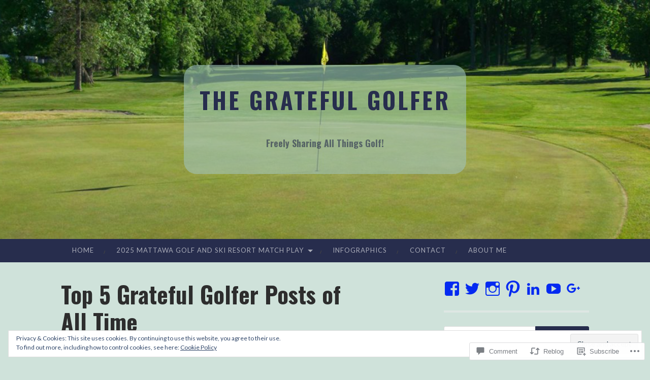

--- FILE ---
content_type: text/html; charset=UTF-8
request_url: https://thegratefulgolfer.com/2016/07/30/top-5-grateful-golfer-posts-of-all-time/
body_size: 34979
content:
<!DOCTYPE html>
<html lang="en">
<head>
<meta charset="UTF-8">
<meta name="viewport" content="width=device-width, initial-scale=1">
<title>Top 5 Grateful Golfer Posts of All Time | The Grateful Golfer</title>
<link rel="profile" href="http://gmpg.org/xfn/11">
<link rel="pingback" href="https://thegratefulgolfer.com/xmlrpc.php">

<script type="text/javascript">
  WebFontConfig = {"google":{"families":["Oswald:b:latin,latin-ext","Lato:r,i,b,bi:latin,latin-ext"]},"api_url":"https:\/\/fonts-api.wp.com\/css"};
  (function() {
    var wf = document.createElement('script');
    wf.src = '/wp-content/plugins/custom-fonts/js/webfont.js';
    wf.type = 'text/javascript';
    wf.async = 'true';
    var s = document.getElementsByTagName('script')[0];
    s.parentNode.insertBefore(wf, s);
	})();
</script><style id="jetpack-custom-fonts-css">.wf-active body, .wf-active button, .wf-active input, .wf-active select, .wf-active textarea{font-family:"Lato",sans-serif}.wf-active blockquote{font-family:"Lato",sans-serif}.wf-active button, .wf-active input[type="button"], .wf-active input[type="reset"], .wf-active input[type="submit"]{font-family:"Lato",sans-serif}.wf-active .widget_search .search-field{font-family:"Lato",sans-serif}.wf-active .widget_search .search-submit{font-family:"Lato",sans-serif}.wf-active #infinite-handle span{font-family:"Lato",sans-serif}.wf-active h1{font-family:"Oswald",sans-serif;font-weight:700;font-style:normal}.wf-active h2{font-family:"Oswald",sans-serif;font-weight:700;font-style:normal}.wf-active h3{font-family:"Oswald",sans-serif;font-weight:700;font-style:normal}.wf-active h4{font-family:"Oswald",sans-serif;font-style:normal;font-weight:700}.wf-active h5{font-family:"Oswald",sans-serif;font-style:normal;font-weight:700}.wf-active h6{font-family:"Oswald",sans-serif;font-weight:700;font-style:normal}.wf-active .widget-title{font-family:"Oswald",sans-serif;font-weight:700;font-style:normal}.wf-active .entry-title{font-family:"Oswald",sans-serif;font-weight:700;font-style:normal}.wf-active .page-title{font-weight:700;font-style:normal}.wf-active .format-aside .entry-title, .wf-active .format-quote .entry-title{font-style:normal;font-weight:700}.wf-active .site-title{font-weight:700;font-family:"Oswald",sans-serif;font-style:normal}.wf-active .site-description{font-family:"Oswald",sans-serif;font-weight:700;font-style:normal}.wf-active .comments-title{font-weight:700;font-style:normal}</style>
<meta name='robots' content='max-image-preview:large' />
<meta name="google-site-verification" content="google96351b20cbbd2fc2.html" />

<!-- Async WordPress.com Remote Login -->
<script id="wpcom_remote_login_js">
var wpcom_remote_login_extra_auth = '';
function wpcom_remote_login_remove_dom_node_id( element_id ) {
	var dom_node = document.getElementById( element_id );
	if ( dom_node ) { dom_node.parentNode.removeChild( dom_node ); }
}
function wpcom_remote_login_remove_dom_node_classes( class_name ) {
	var dom_nodes = document.querySelectorAll( '.' + class_name );
	for ( var i = 0; i < dom_nodes.length; i++ ) {
		dom_nodes[ i ].parentNode.removeChild( dom_nodes[ i ] );
	}
}
function wpcom_remote_login_final_cleanup() {
	wpcom_remote_login_remove_dom_node_classes( "wpcom_remote_login_msg" );
	wpcom_remote_login_remove_dom_node_id( "wpcom_remote_login_key" );
	wpcom_remote_login_remove_dom_node_id( "wpcom_remote_login_validate" );
	wpcom_remote_login_remove_dom_node_id( "wpcom_remote_login_js" );
	wpcom_remote_login_remove_dom_node_id( "wpcom_request_access_iframe" );
	wpcom_remote_login_remove_dom_node_id( "wpcom_request_access_styles" );
}

// Watch for messages back from the remote login
window.addEventListener( "message", function( e ) {
	if ( e.origin === "https://r-login.wordpress.com" ) {
		var data = {};
		try {
			data = JSON.parse( e.data );
		} catch( e ) {
			wpcom_remote_login_final_cleanup();
			return;
		}

		if ( data.msg === 'LOGIN' ) {
			// Clean up the login check iframe
			wpcom_remote_login_remove_dom_node_id( "wpcom_remote_login_key" );

			var id_regex = new RegExp( /^[0-9]+$/ );
			var token_regex = new RegExp( /^.*|.*|.*$/ );
			if (
				token_regex.test( data.token )
				&& id_regex.test( data.wpcomid )
			) {
				// We have everything we need to ask for a login
				var script = document.createElement( "script" );
				script.setAttribute( "id", "wpcom_remote_login_validate" );
				script.src = '/remote-login.php?wpcom_remote_login=validate'
					+ '&wpcomid=' + data.wpcomid
					+ '&token=' + encodeURIComponent( data.token )
					+ '&host=' + window.location.protocol
					+ '//' + window.location.hostname
					+ '&postid=5516'
					+ '&is_singular=1';
				document.body.appendChild( script );
			}

			return;
		}

		// Safari ITP, not logged in, so redirect
		if ( data.msg === 'LOGIN-REDIRECT' ) {
			window.location = 'https://wordpress.com/log-in?redirect_to=' + window.location.href;
			return;
		}

		// Safari ITP, storage access failed, remove the request
		if ( data.msg === 'LOGIN-REMOVE' ) {
			var css_zap = 'html { -webkit-transition: margin-top 1s; transition: margin-top 1s; } /* 9001 */ html { margin-top: 0 !important; } * html body { margin-top: 0 !important; } @media screen and ( max-width: 782px ) { html { margin-top: 0 !important; } * html body { margin-top: 0 !important; } }';
			var style_zap = document.createElement( 'style' );
			style_zap.type = 'text/css';
			style_zap.appendChild( document.createTextNode( css_zap ) );
			document.body.appendChild( style_zap );

			var e = document.getElementById( 'wpcom_request_access_iframe' );
			e.parentNode.removeChild( e );

			document.cookie = 'wordpress_com_login_access=denied; path=/; max-age=31536000';

			return;
		}

		// Safari ITP
		if ( data.msg === 'REQUEST_ACCESS' ) {
			console.log( 'request access: safari' );

			// Check ITP iframe enable/disable knob
			if ( wpcom_remote_login_extra_auth !== 'safari_itp_iframe' ) {
				return;
			}

			// If we are in a "private window" there is no ITP.
			var private_window = false;
			try {
				var opendb = window.openDatabase( null, null, null, null );
			} catch( e ) {
				private_window = true;
			}

			if ( private_window ) {
				console.log( 'private window' );
				return;
			}

			var iframe = document.createElement( 'iframe' );
			iframe.id = 'wpcom_request_access_iframe';
			iframe.setAttribute( 'scrolling', 'no' );
			iframe.setAttribute( 'sandbox', 'allow-storage-access-by-user-activation allow-scripts allow-same-origin allow-top-navigation-by-user-activation' );
			iframe.src = 'https://r-login.wordpress.com/remote-login.php?wpcom_remote_login=request_access&origin=' + encodeURIComponent( data.origin ) + '&wpcomid=' + encodeURIComponent( data.wpcomid );

			var css = 'html { -webkit-transition: margin-top 1s; transition: margin-top 1s; } /* 9001 */ html { margin-top: 46px !important; } * html body { margin-top: 46px !important; } @media screen and ( max-width: 660px ) { html { margin-top: 71px !important; } * html body { margin-top: 71px !important; } #wpcom_request_access_iframe { display: block; height: 71px !important; } } #wpcom_request_access_iframe { border: 0px; height: 46px; position: fixed; top: 0; left: 0; width: 100%; min-width: 100%; z-index: 99999; background: #23282d; } ';

			var style = document.createElement( 'style' );
			style.type = 'text/css';
			style.id = 'wpcom_request_access_styles';
			style.appendChild( document.createTextNode( css ) );
			document.body.appendChild( style );

			document.body.appendChild( iframe );
		}

		if ( data.msg === 'DONE' ) {
			wpcom_remote_login_final_cleanup();
		}
	}
}, false );

// Inject the remote login iframe after the page has had a chance to load
// more critical resources
window.addEventListener( "DOMContentLoaded", function( e ) {
	var iframe = document.createElement( "iframe" );
	iframe.style.display = "none";
	iframe.setAttribute( "scrolling", "no" );
	iframe.setAttribute( "id", "wpcom_remote_login_key" );
	iframe.src = "https://r-login.wordpress.com/remote-login.php"
		+ "?wpcom_remote_login=key"
		+ "&origin=aHR0cHM6Ly90aGVncmF0ZWZ1bGdvbGZlci5jb20%3D"
		+ "&wpcomid=35852093"
		+ "&time=" + Math.floor( Date.now() / 1000 );
	document.body.appendChild( iframe );
}, false );
</script>
<link rel='dns-prefetch' href='//s0.wp.com' />
<link rel='dns-prefetch' href='//widgets.wp.com' />
<link rel='dns-prefetch' href='//wordpress.com' />
<link rel='dns-prefetch' href='//fonts-api.wp.com' />
<link rel="alternate" type="application/rss+xml" title="The Grateful Golfer &raquo; Feed" href="https://thegratefulgolfer.com/feed/" />
<link rel="alternate" type="application/rss+xml" title="The Grateful Golfer &raquo; Comments Feed" href="https://thegratefulgolfer.com/comments/feed/" />
<link rel="alternate" type="application/rss+xml" title="The Grateful Golfer &raquo; Top 5 Grateful Golfer Posts of All&nbsp;Time Comments Feed" href="https://thegratefulgolfer.com/2016/07/30/top-5-grateful-golfer-posts-of-all-time/feed/" />
	<script type="text/javascript">
		/* <![CDATA[ */
		function addLoadEvent(func) {
			var oldonload = window.onload;
			if (typeof window.onload != 'function') {
				window.onload = func;
			} else {
				window.onload = function () {
					oldonload();
					func();
				}
			}
		}
		/* ]]> */
	</script>
	<link crossorigin='anonymous' rel='stylesheet' id='all-css-0-1' href='/_static/??-eJx9zN0KwjAMhuEbsgZ/5vBAvJbShtE1bYNJKLt7NxEEEQ9fku+Bzi60qlgVijkmm1IV6ClOqAJo67XlhI58B8XC5BUFRBfCfRDZwW9gRmUf8rtBrEJp0WjdPnAzouMm+lX/REoZP+6rtvd7uR3G4XQcr5fzMD8BGYBNRA==&cssminify=yes' type='text/css' media='all' />
<style id='wp-emoji-styles-inline-css'>

	img.wp-smiley, img.emoji {
		display: inline !important;
		border: none !important;
		box-shadow: none !important;
		height: 1em !important;
		width: 1em !important;
		margin: 0 0.07em !important;
		vertical-align: -0.1em !important;
		background: none !important;
		padding: 0 !important;
	}
/*# sourceURL=wp-emoji-styles-inline-css */
</style>
<link crossorigin='anonymous' rel='stylesheet' id='all-css-2-1' href='/wp-content/plugins/gutenberg-core/v22.2.0/build/styles/block-library/style.css?m=1764855221i&cssminify=yes' type='text/css' media='all' />
<style id='wp-block-library-inline-css'>
.has-text-align-justify {
	text-align:justify;
}
.has-text-align-justify{text-align:justify;}

/*# sourceURL=wp-block-library-inline-css */
</style><style id='global-styles-inline-css'>
:root{--wp--preset--aspect-ratio--square: 1;--wp--preset--aspect-ratio--4-3: 4/3;--wp--preset--aspect-ratio--3-4: 3/4;--wp--preset--aspect-ratio--3-2: 3/2;--wp--preset--aspect-ratio--2-3: 2/3;--wp--preset--aspect-ratio--16-9: 16/9;--wp--preset--aspect-ratio--9-16: 9/16;--wp--preset--color--black: #000000;--wp--preset--color--cyan-bluish-gray: #abb8c3;--wp--preset--color--white: #ffffff;--wp--preset--color--pale-pink: #f78da7;--wp--preset--color--vivid-red: #cf2e2e;--wp--preset--color--luminous-vivid-orange: #ff6900;--wp--preset--color--luminous-vivid-amber: #fcb900;--wp--preset--color--light-green-cyan: #7bdcb5;--wp--preset--color--vivid-green-cyan: #00d084;--wp--preset--color--pale-cyan-blue: #8ed1fc;--wp--preset--color--vivid-cyan-blue: #0693e3;--wp--preset--color--vivid-purple: #9b51e0;--wp--preset--gradient--vivid-cyan-blue-to-vivid-purple: linear-gradient(135deg,rgb(6,147,227) 0%,rgb(155,81,224) 100%);--wp--preset--gradient--light-green-cyan-to-vivid-green-cyan: linear-gradient(135deg,rgb(122,220,180) 0%,rgb(0,208,130) 100%);--wp--preset--gradient--luminous-vivid-amber-to-luminous-vivid-orange: linear-gradient(135deg,rgb(252,185,0) 0%,rgb(255,105,0) 100%);--wp--preset--gradient--luminous-vivid-orange-to-vivid-red: linear-gradient(135deg,rgb(255,105,0) 0%,rgb(207,46,46) 100%);--wp--preset--gradient--very-light-gray-to-cyan-bluish-gray: linear-gradient(135deg,rgb(238,238,238) 0%,rgb(169,184,195) 100%);--wp--preset--gradient--cool-to-warm-spectrum: linear-gradient(135deg,rgb(74,234,220) 0%,rgb(151,120,209) 20%,rgb(207,42,186) 40%,rgb(238,44,130) 60%,rgb(251,105,98) 80%,rgb(254,248,76) 100%);--wp--preset--gradient--blush-light-purple: linear-gradient(135deg,rgb(255,206,236) 0%,rgb(152,150,240) 100%);--wp--preset--gradient--blush-bordeaux: linear-gradient(135deg,rgb(254,205,165) 0%,rgb(254,45,45) 50%,rgb(107,0,62) 100%);--wp--preset--gradient--luminous-dusk: linear-gradient(135deg,rgb(255,203,112) 0%,rgb(199,81,192) 50%,rgb(65,88,208) 100%);--wp--preset--gradient--pale-ocean: linear-gradient(135deg,rgb(255,245,203) 0%,rgb(182,227,212) 50%,rgb(51,167,181) 100%);--wp--preset--gradient--electric-grass: linear-gradient(135deg,rgb(202,248,128) 0%,rgb(113,206,126) 100%);--wp--preset--gradient--midnight: linear-gradient(135deg,rgb(2,3,129) 0%,rgb(40,116,252) 100%);--wp--preset--font-size--small: 13px;--wp--preset--font-size--medium: 20px;--wp--preset--font-size--large: 36px;--wp--preset--font-size--x-large: 42px;--wp--preset--font-family--albert-sans: 'Albert Sans', sans-serif;--wp--preset--font-family--alegreya: Alegreya, serif;--wp--preset--font-family--arvo: Arvo, serif;--wp--preset--font-family--bodoni-moda: 'Bodoni Moda', serif;--wp--preset--font-family--bricolage-grotesque: 'Bricolage Grotesque', sans-serif;--wp--preset--font-family--cabin: Cabin, sans-serif;--wp--preset--font-family--chivo: Chivo, sans-serif;--wp--preset--font-family--commissioner: Commissioner, sans-serif;--wp--preset--font-family--cormorant: Cormorant, serif;--wp--preset--font-family--courier-prime: 'Courier Prime', monospace;--wp--preset--font-family--crimson-pro: 'Crimson Pro', serif;--wp--preset--font-family--dm-mono: 'DM Mono', monospace;--wp--preset--font-family--dm-sans: 'DM Sans', sans-serif;--wp--preset--font-family--dm-serif-display: 'DM Serif Display', serif;--wp--preset--font-family--domine: Domine, serif;--wp--preset--font-family--eb-garamond: 'EB Garamond', serif;--wp--preset--font-family--epilogue: Epilogue, sans-serif;--wp--preset--font-family--fahkwang: Fahkwang, sans-serif;--wp--preset--font-family--figtree: Figtree, sans-serif;--wp--preset--font-family--fira-sans: 'Fira Sans', sans-serif;--wp--preset--font-family--fjalla-one: 'Fjalla One', sans-serif;--wp--preset--font-family--fraunces: Fraunces, serif;--wp--preset--font-family--gabarito: Gabarito, system-ui;--wp--preset--font-family--ibm-plex-mono: 'IBM Plex Mono', monospace;--wp--preset--font-family--ibm-plex-sans: 'IBM Plex Sans', sans-serif;--wp--preset--font-family--ibarra-real-nova: 'Ibarra Real Nova', serif;--wp--preset--font-family--instrument-serif: 'Instrument Serif', serif;--wp--preset--font-family--inter: Inter, sans-serif;--wp--preset--font-family--josefin-sans: 'Josefin Sans', sans-serif;--wp--preset--font-family--jost: Jost, sans-serif;--wp--preset--font-family--libre-baskerville: 'Libre Baskerville', serif;--wp--preset--font-family--libre-franklin: 'Libre Franklin', sans-serif;--wp--preset--font-family--literata: Literata, serif;--wp--preset--font-family--lora: Lora, serif;--wp--preset--font-family--merriweather: Merriweather, serif;--wp--preset--font-family--montserrat: Montserrat, sans-serif;--wp--preset--font-family--newsreader: Newsreader, serif;--wp--preset--font-family--noto-sans-mono: 'Noto Sans Mono', sans-serif;--wp--preset--font-family--nunito: Nunito, sans-serif;--wp--preset--font-family--open-sans: 'Open Sans', sans-serif;--wp--preset--font-family--overpass: Overpass, sans-serif;--wp--preset--font-family--pt-serif: 'PT Serif', serif;--wp--preset--font-family--petrona: Petrona, serif;--wp--preset--font-family--piazzolla: Piazzolla, serif;--wp--preset--font-family--playfair-display: 'Playfair Display', serif;--wp--preset--font-family--plus-jakarta-sans: 'Plus Jakarta Sans', sans-serif;--wp--preset--font-family--poppins: Poppins, sans-serif;--wp--preset--font-family--raleway: Raleway, sans-serif;--wp--preset--font-family--roboto: Roboto, sans-serif;--wp--preset--font-family--roboto-slab: 'Roboto Slab', serif;--wp--preset--font-family--rubik: Rubik, sans-serif;--wp--preset--font-family--rufina: Rufina, serif;--wp--preset--font-family--sora: Sora, sans-serif;--wp--preset--font-family--source-sans-3: 'Source Sans 3', sans-serif;--wp--preset--font-family--source-serif-4: 'Source Serif 4', serif;--wp--preset--font-family--space-mono: 'Space Mono', monospace;--wp--preset--font-family--syne: Syne, sans-serif;--wp--preset--font-family--texturina: Texturina, serif;--wp--preset--font-family--urbanist: Urbanist, sans-serif;--wp--preset--font-family--work-sans: 'Work Sans', sans-serif;--wp--preset--spacing--20: 0.44rem;--wp--preset--spacing--30: 0.67rem;--wp--preset--spacing--40: 1rem;--wp--preset--spacing--50: 1.5rem;--wp--preset--spacing--60: 2.25rem;--wp--preset--spacing--70: 3.38rem;--wp--preset--spacing--80: 5.06rem;--wp--preset--shadow--natural: 6px 6px 9px rgba(0, 0, 0, 0.2);--wp--preset--shadow--deep: 12px 12px 50px rgba(0, 0, 0, 0.4);--wp--preset--shadow--sharp: 6px 6px 0px rgba(0, 0, 0, 0.2);--wp--preset--shadow--outlined: 6px 6px 0px -3px rgb(255, 255, 255), 6px 6px rgb(0, 0, 0);--wp--preset--shadow--crisp: 6px 6px 0px rgb(0, 0, 0);}:where(.is-layout-flex){gap: 0.5em;}:where(.is-layout-grid){gap: 0.5em;}body .is-layout-flex{display: flex;}.is-layout-flex{flex-wrap: wrap;align-items: center;}.is-layout-flex > :is(*, div){margin: 0;}body .is-layout-grid{display: grid;}.is-layout-grid > :is(*, div){margin: 0;}:where(.wp-block-columns.is-layout-flex){gap: 2em;}:where(.wp-block-columns.is-layout-grid){gap: 2em;}:where(.wp-block-post-template.is-layout-flex){gap: 1.25em;}:where(.wp-block-post-template.is-layout-grid){gap: 1.25em;}.has-black-color{color: var(--wp--preset--color--black) !important;}.has-cyan-bluish-gray-color{color: var(--wp--preset--color--cyan-bluish-gray) !important;}.has-white-color{color: var(--wp--preset--color--white) !important;}.has-pale-pink-color{color: var(--wp--preset--color--pale-pink) !important;}.has-vivid-red-color{color: var(--wp--preset--color--vivid-red) !important;}.has-luminous-vivid-orange-color{color: var(--wp--preset--color--luminous-vivid-orange) !important;}.has-luminous-vivid-amber-color{color: var(--wp--preset--color--luminous-vivid-amber) !important;}.has-light-green-cyan-color{color: var(--wp--preset--color--light-green-cyan) !important;}.has-vivid-green-cyan-color{color: var(--wp--preset--color--vivid-green-cyan) !important;}.has-pale-cyan-blue-color{color: var(--wp--preset--color--pale-cyan-blue) !important;}.has-vivid-cyan-blue-color{color: var(--wp--preset--color--vivid-cyan-blue) !important;}.has-vivid-purple-color{color: var(--wp--preset--color--vivid-purple) !important;}.has-black-background-color{background-color: var(--wp--preset--color--black) !important;}.has-cyan-bluish-gray-background-color{background-color: var(--wp--preset--color--cyan-bluish-gray) !important;}.has-white-background-color{background-color: var(--wp--preset--color--white) !important;}.has-pale-pink-background-color{background-color: var(--wp--preset--color--pale-pink) !important;}.has-vivid-red-background-color{background-color: var(--wp--preset--color--vivid-red) !important;}.has-luminous-vivid-orange-background-color{background-color: var(--wp--preset--color--luminous-vivid-orange) !important;}.has-luminous-vivid-amber-background-color{background-color: var(--wp--preset--color--luminous-vivid-amber) !important;}.has-light-green-cyan-background-color{background-color: var(--wp--preset--color--light-green-cyan) !important;}.has-vivid-green-cyan-background-color{background-color: var(--wp--preset--color--vivid-green-cyan) !important;}.has-pale-cyan-blue-background-color{background-color: var(--wp--preset--color--pale-cyan-blue) !important;}.has-vivid-cyan-blue-background-color{background-color: var(--wp--preset--color--vivid-cyan-blue) !important;}.has-vivid-purple-background-color{background-color: var(--wp--preset--color--vivid-purple) !important;}.has-black-border-color{border-color: var(--wp--preset--color--black) !important;}.has-cyan-bluish-gray-border-color{border-color: var(--wp--preset--color--cyan-bluish-gray) !important;}.has-white-border-color{border-color: var(--wp--preset--color--white) !important;}.has-pale-pink-border-color{border-color: var(--wp--preset--color--pale-pink) !important;}.has-vivid-red-border-color{border-color: var(--wp--preset--color--vivid-red) !important;}.has-luminous-vivid-orange-border-color{border-color: var(--wp--preset--color--luminous-vivid-orange) !important;}.has-luminous-vivid-amber-border-color{border-color: var(--wp--preset--color--luminous-vivid-amber) !important;}.has-light-green-cyan-border-color{border-color: var(--wp--preset--color--light-green-cyan) !important;}.has-vivid-green-cyan-border-color{border-color: var(--wp--preset--color--vivid-green-cyan) !important;}.has-pale-cyan-blue-border-color{border-color: var(--wp--preset--color--pale-cyan-blue) !important;}.has-vivid-cyan-blue-border-color{border-color: var(--wp--preset--color--vivid-cyan-blue) !important;}.has-vivid-purple-border-color{border-color: var(--wp--preset--color--vivid-purple) !important;}.has-vivid-cyan-blue-to-vivid-purple-gradient-background{background: var(--wp--preset--gradient--vivid-cyan-blue-to-vivid-purple) !important;}.has-light-green-cyan-to-vivid-green-cyan-gradient-background{background: var(--wp--preset--gradient--light-green-cyan-to-vivid-green-cyan) !important;}.has-luminous-vivid-amber-to-luminous-vivid-orange-gradient-background{background: var(--wp--preset--gradient--luminous-vivid-amber-to-luminous-vivid-orange) !important;}.has-luminous-vivid-orange-to-vivid-red-gradient-background{background: var(--wp--preset--gradient--luminous-vivid-orange-to-vivid-red) !important;}.has-very-light-gray-to-cyan-bluish-gray-gradient-background{background: var(--wp--preset--gradient--very-light-gray-to-cyan-bluish-gray) !important;}.has-cool-to-warm-spectrum-gradient-background{background: var(--wp--preset--gradient--cool-to-warm-spectrum) !important;}.has-blush-light-purple-gradient-background{background: var(--wp--preset--gradient--blush-light-purple) !important;}.has-blush-bordeaux-gradient-background{background: var(--wp--preset--gradient--blush-bordeaux) !important;}.has-luminous-dusk-gradient-background{background: var(--wp--preset--gradient--luminous-dusk) !important;}.has-pale-ocean-gradient-background{background: var(--wp--preset--gradient--pale-ocean) !important;}.has-electric-grass-gradient-background{background: var(--wp--preset--gradient--electric-grass) !important;}.has-midnight-gradient-background{background: var(--wp--preset--gradient--midnight) !important;}.has-small-font-size{font-size: var(--wp--preset--font-size--small) !important;}.has-medium-font-size{font-size: var(--wp--preset--font-size--medium) !important;}.has-large-font-size{font-size: var(--wp--preset--font-size--large) !important;}.has-x-large-font-size{font-size: var(--wp--preset--font-size--x-large) !important;}.has-albert-sans-font-family{font-family: var(--wp--preset--font-family--albert-sans) !important;}.has-alegreya-font-family{font-family: var(--wp--preset--font-family--alegreya) !important;}.has-arvo-font-family{font-family: var(--wp--preset--font-family--arvo) !important;}.has-bodoni-moda-font-family{font-family: var(--wp--preset--font-family--bodoni-moda) !important;}.has-bricolage-grotesque-font-family{font-family: var(--wp--preset--font-family--bricolage-grotesque) !important;}.has-cabin-font-family{font-family: var(--wp--preset--font-family--cabin) !important;}.has-chivo-font-family{font-family: var(--wp--preset--font-family--chivo) !important;}.has-commissioner-font-family{font-family: var(--wp--preset--font-family--commissioner) !important;}.has-cormorant-font-family{font-family: var(--wp--preset--font-family--cormorant) !important;}.has-courier-prime-font-family{font-family: var(--wp--preset--font-family--courier-prime) !important;}.has-crimson-pro-font-family{font-family: var(--wp--preset--font-family--crimson-pro) !important;}.has-dm-mono-font-family{font-family: var(--wp--preset--font-family--dm-mono) !important;}.has-dm-sans-font-family{font-family: var(--wp--preset--font-family--dm-sans) !important;}.has-dm-serif-display-font-family{font-family: var(--wp--preset--font-family--dm-serif-display) !important;}.has-domine-font-family{font-family: var(--wp--preset--font-family--domine) !important;}.has-eb-garamond-font-family{font-family: var(--wp--preset--font-family--eb-garamond) !important;}.has-epilogue-font-family{font-family: var(--wp--preset--font-family--epilogue) !important;}.has-fahkwang-font-family{font-family: var(--wp--preset--font-family--fahkwang) !important;}.has-figtree-font-family{font-family: var(--wp--preset--font-family--figtree) !important;}.has-fira-sans-font-family{font-family: var(--wp--preset--font-family--fira-sans) !important;}.has-fjalla-one-font-family{font-family: var(--wp--preset--font-family--fjalla-one) !important;}.has-fraunces-font-family{font-family: var(--wp--preset--font-family--fraunces) !important;}.has-gabarito-font-family{font-family: var(--wp--preset--font-family--gabarito) !important;}.has-ibm-plex-mono-font-family{font-family: var(--wp--preset--font-family--ibm-plex-mono) !important;}.has-ibm-plex-sans-font-family{font-family: var(--wp--preset--font-family--ibm-plex-sans) !important;}.has-ibarra-real-nova-font-family{font-family: var(--wp--preset--font-family--ibarra-real-nova) !important;}.has-instrument-serif-font-family{font-family: var(--wp--preset--font-family--instrument-serif) !important;}.has-inter-font-family{font-family: var(--wp--preset--font-family--inter) !important;}.has-josefin-sans-font-family{font-family: var(--wp--preset--font-family--josefin-sans) !important;}.has-jost-font-family{font-family: var(--wp--preset--font-family--jost) !important;}.has-libre-baskerville-font-family{font-family: var(--wp--preset--font-family--libre-baskerville) !important;}.has-libre-franklin-font-family{font-family: var(--wp--preset--font-family--libre-franklin) !important;}.has-literata-font-family{font-family: var(--wp--preset--font-family--literata) !important;}.has-lora-font-family{font-family: var(--wp--preset--font-family--lora) !important;}.has-merriweather-font-family{font-family: var(--wp--preset--font-family--merriweather) !important;}.has-montserrat-font-family{font-family: var(--wp--preset--font-family--montserrat) !important;}.has-newsreader-font-family{font-family: var(--wp--preset--font-family--newsreader) !important;}.has-noto-sans-mono-font-family{font-family: var(--wp--preset--font-family--noto-sans-mono) !important;}.has-nunito-font-family{font-family: var(--wp--preset--font-family--nunito) !important;}.has-open-sans-font-family{font-family: var(--wp--preset--font-family--open-sans) !important;}.has-overpass-font-family{font-family: var(--wp--preset--font-family--overpass) !important;}.has-pt-serif-font-family{font-family: var(--wp--preset--font-family--pt-serif) !important;}.has-petrona-font-family{font-family: var(--wp--preset--font-family--petrona) !important;}.has-piazzolla-font-family{font-family: var(--wp--preset--font-family--piazzolla) !important;}.has-playfair-display-font-family{font-family: var(--wp--preset--font-family--playfair-display) !important;}.has-plus-jakarta-sans-font-family{font-family: var(--wp--preset--font-family--plus-jakarta-sans) !important;}.has-poppins-font-family{font-family: var(--wp--preset--font-family--poppins) !important;}.has-raleway-font-family{font-family: var(--wp--preset--font-family--raleway) !important;}.has-roboto-font-family{font-family: var(--wp--preset--font-family--roboto) !important;}.has-roboto-slab-font-family{font-family: var(--wp--preset--font-family--roboto-slab) !important;}.has-rubik-font-family{font-family: var(--wp--preset--font-family--rubik) !important;}.has-rufina-font-family{font-family: var(--wp--preset--font-family--rufina) !important;}.has-sora-font-family{font-family: var(--wp--preset--font-family--sora) !important;}.has-source-sans-3-font-family{font-family: var(--wp--preset--font-family--source-sans-3) !important;}.has-source-serif-4-font-family{font-family: var(--wp--preset--font-family--source-serif-4) !important;}.has-space-mono-font-family{font-family: var(--wp--preset--font-family--space-mono) !important;}.has-syne-font-family{font-family: var(--wp--preset--font-family--syne) !important;}.has-texturina-font-family{font-family: var(--wp--preset--font-family--texturina) !important;}.has-urbanist-font-family{font-family: var(--wp--preset--font-family--urbanist) !important;}.has-work-sans-font-family{font-family: var(--wp--preset--font-family--work-sans) !important;}
/*# sourceURL=global-styles-inline-css */
</style>

<style id='classic-theme-styles-inline-css'>
/*! This file is auto-generated */
.wp-block-button__link{color:#fff;background-color:#32373c;border-radius:9999px;box-shadow:none;text-decoration:none;padding:calc(.667em + 2px) calc(1.333em + 2px);font-size:1.125em}.wp-block-file__button{background:#32373c;color:#fff;text-decoration:none}
/*# sourceURL=/wp-includes/css/classic-themes.min.css */
</style>
<link crossorigin='anonymous' rel='stylesheet' id='all-css-4-1' href='/_static/??-eJx9j8sOwkAIRX/IkTZGGxfGTzHzIHVq55GBaf18aZpu1HRD4MLhAsxZ2RQZI0OoKo+195HApoKih6wZZCKg8xpHDDJ2tEQH+I/N3vXIgtOWK8b3PpLFRhmTCxIpicHXoPgpXrTHDchZ25cSaV2xNoBq3HqPCaNLBXTlFDSztz8UULFgqh8dTFiMOIu4fEnf9XLLPdza7tI07fl66oYPKzZ26Q==&cssminify=yes' type='text/css' media='all' />
<link rel='stylesheet' id='verbum-gutenberg-css-css' href='https://widgets.wp.com/verbum-block-editor/block-editor.css?ver=1738686361' media='all' />
<link crossorigin='anonymous' rel='stylesheet' id='all-css-6-1' href='/_static/??/wp-content/mu-plugins/comment-likes/css/comment-likes.css,/i/noticons/noticons.css?m=1436783281j&cssminify=yes' type='text/css' media='all' />
<link rel='stylesheet' id='hemingway-rewritten-fonts-css' href='https://fonts-api.wp.com/css?family=Raleway%3A400%2C300%2C700%7CLato%3A400%2C700%2C400italic%2C700italic&#038;subset=latin%2Clatin-ext' media='all' />
<link crossorigin='anonymous' rel='stylesheet' id='all-css-8-1' href='/_static/??-eJyFjsEKwjAQRH/IuJRqcxI/ReqypFubbchuCP17U/EgKHibYXjDg5ocrmIkBjZRJIVU7tASS6jj5jLVzNZ2UNsWOqLqAT6gWFxaSmBRmMnSiI93By0CNxaEQEKZG6C/49fnH5H98yXjasI17vg1Xjo/9P7su/40PwE5iFAp&cssminify=yes' type='text/css' media='all' />
<style id='jetpack_facebook_likebox-inline-css'>
.widget_facebook_likebox {
	overflow: hidden;
}

/*# sourceURL=/wp-content/mu-plugins/jetpack-plugin/sun/modules/widgets/facebook-likebox/style.css */
</style>
<link crossorigin='anonymous' rel='stylesheet' id='all-css-10-1' href='/_static/??-eJzTLy/QTc7PK0nNK9HPLdUtyClNz8wr1i9KTcrJTwcy0/WTi5G5ekCujj52Temp+bo5+cmJJZn5eSgc3bScxMwikFb7XFtDE1NLExMLc0OTLACohS2q&cssminify=yes' type='text/css' media='all' />
<link crossorigin='anonymous' rel='stylesheet' id='print-css-11-1' href='/wp-content/mu-plugins/global-print/global-print.css?m=1465851035i&cssminify=yes' type='text/css' media='print' />
<style id='jetpack-global-styles-frontend-style-inline-css'>
:root { --font-headings: unset; --font-base: unset; --font-headings-default: -apple-system,BlinkMacSystemFont,"Segoe UI",Roboto,Oxygen-Sans,Ubuntu,Cantarell,"Helvetica Neue",sans-serif; --font-base-default: -apple-system,BlinkMacSystemFont,"Segoe UI",Roboto,Oxygen-Sans,Ubuntu,Cantarell,"Helvetica Neue",sans-serif;}
/*# sourceURL=jetpack-global-styles-frontend-style-inline-css */
</style>
<link crossorigin='anonymous' rel='stylesheet' id='all-css-14-1' href='/_static/??-eJyNjcsKAjEMRX/IGtQZBxfip0hMS9sxTYppGfx7H7gRN+7ugcs5sFRHKi1Ig9Jd5R6zGMyhVaTrh8G6QFHfORhYwlvw6P39PbPENZmt4G/ROQuBKWVkxxrVvuBH1lIoz2waILJekF+HUzlupnG3nQ77YZwfuRJIaQ==&cssminify=yes' type='text/css' media='all' />
<script type="text/javascript" id="jetpack_related-posts-js-extra">
/* <![CDATA[ */
var related_posts_js_options = {"post_heading":"h4"};
//# sourceURL=jetpack_related-posts-js-extra
/* ]]> */
</script>
<script type="text/javascript" id="wpcom-actionbar-placeholder-js-extra">
/* <![CDATA[ */
var actionbardata = {"siteID":"35852093","postID":"5516","siteURL":"https://thegratefulgolfer.com","xhrURL":"https://thegratefulgolfer.com/wp-admin/admin-ajax.php","nonce":"538b1bcb63","isLoggedIn":"","statusMessage":"","subsEmailDefault":"instantly","proxyScriptUrl":"https://s0.wp.com/wp-content/js/wpcom-proxy-request.js?m=1513050504i&amp;ver=20211021","shortlink":"https://wp.me/p2qqLz-1qY","i18n":{"followedText":"New posts from this site will now appear in your \u003Ca href=\"https://wordpress.com/reader\"\u003EReader\u003C/a\u003E","foldBar":"Collapse this bar","unfoldBar":"Expand this bar","shortLinkCopied":"Shortlink copied to clipboard."}};
//# sourceURL=wpcom-actionbar-placeholder-js-extra
/* ]]> */
</script>
<script type="text/javascript" id="jetpack-mu-wpcom-settings-js-before">
/* <![CDATA[ */
var JETPACK_MU_WPCOM_SETTINGS = {"assetsUrl":"https://s0.wp.com/wp-content/mu-plugins/jetpack-mu-wpcom-plugin/sun/jetpack_vendor/automattic/jetpack-mu-wpcom/src/build/"};
//# sourceURL=jetpack-mu-wpcom-settings-js-before
/* ]]> */
</script>
<script crossorigin='anonymous' type='text/javascript'  src='/_static/??-eJxdjd0KAiEQhV+o2clg2b2JHiVcFdF0HBxt6+3bhYjq6vBx/nBlMIWao4a5A6fuAwlG11ib25tROuE1kMGlh2SxuqSbs8BFmvzSkAMNUQ74tRu3TGrAtTye/96Siv+8rqVabQVM0iJO9qLJjPfTLkCFwFuu28Qln9U0jkelpnmOL35BR9g='></script>
<script type="text/javascript" id="rlt-proxy-js-after">
/* <![CDATA[ */
	rltInitialize( {"token":null,"iframeOrigins":["https:\/\/widgets.wp.com"]} );
//# sourceURL=rlt-proxy-js-after
/* ]]> */
</script>
<link rel="EditURI" type="application/rsd+xml" title="RSD" href="https://thegratefulgolfer.wordpress.com/xmlrpc.php?rsd" />
<meta name="generator" content="WordPress.com" />
<link rel="canonical" href="https://thegratefulgolfer.com/2016/07/30/top-5-grateful-golfer-posts-of-all-time/" />
<link rel='shortlink' href='https://wp.me/p2qqLz-1qY' />
<link rel="alternate" type="application/json+oembed" href="https://public-api.wordpress.com/oembed/?format=json&amp;url=https%3A%2F%2Fthegratefulgolfer.com%2F2016%2F07%2F30%2Ftop-5-grateful-golfer-posts-of-all-time%2F&amp;for=wpcom-auto-discovery" /><link rel="alternate" type="application/xml+oembed" href="https://public-api.wordpress.com/oembed/?format=xml&amp;url=https%3A%2F%2Fthegratefulgolfer.com%2F2016%2F07%2F30%2Ftop-5-grateful-golfer-posts-of-all-time%2F&amp;for=wpcom-auto-discovery" />
<!-- Jetpack Open Graph Tags -->
<meta property="og:type" content="article" />
<meta property="og:title" content="Top 5 Grateful Golfer Posts of All Time" />
<meta property="og:url" content="https://thegratefulgolfer.com/2016/07/30/top-5-grateful-golfer-posts-of-all-time/" />
<meta property="og:description" content="I wanted to share the Top 5 Posts of all time at the Grateful Golfer Blog. I am not surprised at the topics, but I am a bit surprised at their popularity. I have also included the number of times t…" />
<meta property="article:published_time" content="2016-07-30T21:08:53+00:00" />
<meta property="article:modified_time" content="2016-07-30T21:08:53+00:00" />
<meta property="og:site_name" content="The Grateful Golfer" />
<meta property="og:image" content="https://thegratefulgolfer.com/wp-content/uploads/2017/03/192x192.png?w=194" />
<meta property="og:image:width" content="200" />
<meta property="og:image:height" content="200" />
<meta property="og:image:alt" content="" />
<meta property="og:locale" content="en_US" />
<meta property="article:publisher" content="https://www.facebook.com/WordPresscom" />
<meta name="twitter:creator" content="@TheGratefulGolf" />
<meta name="twitter:site" content="@TheGratefulGolf" />
<meta name="twitter:text:title" content="Top 5 Grateful Golfer Posts of All&nbsp;Time" />
<meta name="twitter:image" content="https://thegratefulgolfer.com/wp-content/uploads/2017/03/192x192.png?w=194" />
<meta name="twitter:card" content="summary" />

<!-- End Jetpack Open Graph Tags -->
<link rel='openid.server' href='https://thegratefulgolfer.com/?openidserver=1' />
<link rel='openid.delegate' href='https://thegratefulgolfer.com/' />
<link rel="search" type="application/opensearchdescription+xml" href="https://thegratefulgolfer.com/osd.xml" title="The Grateful Golfer" />
<link rel="search" type="application/opensearchdescription+xml" href="https://s1.wp.com/opensearch.xml" title="WordPress.com" />
<meta name="theme-color" content="#cfe2da" />
		<style type="text/css">
			.recentcomments a {
				display: inline !important;
				padding: 0 !important;
				margin: 0 !important;
			}

			table.recentcommentsavatartop img.avatar, table.recentcommentsavatarend img.avatar {
				border: 0px;
				margin: 0;
			}

			table.recentcommentsavatartop a, table.recentcommentsavatarend a {
				border: 0px !important;
				background-color: transparent !important;
			}

			td.recentcommentsavatarend, td.recentcommentsavatartop {
				padding: 0px 0px 1px 0px;
				margin: 0px;
			}

			td.recentcommentstextend {
				border: none !important;
				padding: 0px 0px 2px 10px;
			}

			.rtl td.recentcommentstextend {
				padding: 0px 10px 2px 0px;
			}

			td.recentcommentstexttop {
				border: none;
				padding: 0px 0px 0px 10px;
			}

			.rtl td.recentcommentstexttop {
				padding: 0px 10px 0px 0px;
			}
		</style>
		<style>
.milestone-widget {
	--milestone-text-color: #444444;
	--milestone-bg-color: #ffffff;
	--milestone-border-color:#666666;
}
</style>
		<meta name="description" content="I wanted to share the Top 5 Posts of all time at the Grateful Golfer Blog. I am not surprised at the topics, but I am a bit surprised at their popularity. I have also included the number of times these articles were viewed. What do you think? So here they are: Which Golf Grip&hellip;" />
	<style type="text/css">
			.site-title a,
		.site-description {
			color: #ffffff;
		}
				.site-header-image {
			background-image: url(https://thegratefulgolfer.com/wp-content/uploads/2015/03/cropped-6th-green-backwards.jpg);
		}
		</style>
	<style type="text/css" id="custom-background-css">
body.custom-background { background-color: #cfe2da; }
</style>
			<script type="text/javascript">

			window.doNotSellCallback = function() {

				var linkElements = [
					'a[href="https://wordpress.com/?ref=footer_blog"]',
					'a[href="https://wordpress.com/?ref=footer_website"]',
					'a[href="https://wordpress.com/?ref=vertical_footer"]',
					'a[href^="https://wordpress.com/?ref=footer_segment_"]',
				].join(',');

				var dnsLink = document.createElement( 'a' );
				dnsLink.href = 'https://wordpress.com/advertising-program-optout/';
				dnsLink.classList.add( 'do-not-sell-link' );
				dnsLink.rel = 'nofollow';
				dnsLink.style.marginLeft = '0.5em';
				dnsLink.textContent = 'Do Not Sell or Share My Personal Information';

				var creditLinks = document.querySelectorAll( linkElements );

				if ( 0 === creditLinks.length ) {
					return false;
				}

				Array.prototype.forEach.call( creditLinks, function( el ) {
					el.insertAdjacentElement( 'afterend', dnsLink );
				});

				return true;
			};

		</script>
		<style type="text/css" id="custom-colors-css">.comment-metadata a { color: #5B5B5B;}
.sep { color: #5B5B5B;}
th,td { border-color: #dddddd;}
th,td { border-color: rgba( 221, 221, 221, 0.5 );}
.format-aside .entry-content, blockquote, pre { background-color: #eeeeee;}
.format-aside .entry-content, blockquote, pre { background-color: rgba( 238, 238, 238, 0.2 );}
input[type="text"],input[type="email"],input[type="url"],input[type="password"],input[type="search"],textareali > article.comment,.hentry,.widget ul li,.widget,.site-main .comment-navigation, .site-main .paging-navigation, .site-main .post-navigation,.comment-list > li:first-child > article.comment:first-child,.page-title { border-color: #eeeeee;}
input[type="text"],input[type="email"],input[type="url"],input[type="password"],input[type="search"],textareali > article.comment,.hentry,.widget ul li,.widget,.site-main .comment-navigation, .site-main .paging-navigation, .site-main .post-navigation,.comment-list > li:first-child > article.comment:first-child,.page-title { border-color: rgba( 238, 238, 238, 0.5 );}
.site-title a, .site-title a:visited, #secondary button, #secondary input[type="button"], #secondary input[type="reset"], #secondary input[type="submit"] { color: #FFFFFF;}
.entry-tags a,.entry-tags a:visited { color: #5B5B5B;}
.entry-tags a:hover { color: #FFFFFF;}
.featured-image .flag { color: #FFFFFF;}
.site-footer button, .site-footer input[type="button"], .site-footer input[type="reset"], .site-footer input[type="submit"], .widget_search .search-submit { color: #FFFFFF;}
.site-footer button:hover, .site-footer input[type="button"]:hover, .site-footer input[type="reset"]:hover, .site-footer input[type="submit"]:hover, .widget_search .search-submit:hover { color: #FFFFFF;}
button:hover, input[type="button"]:hover, input[type="reset"]:hover, input[type="submit"]:hover { color: #FFFFFF;}
#header-search .search-submit { color: #FFFFFF;}
address { background-color: #f1f1f1;}
address { background-color: rgba( 241, 241, 241, 0.2 );}
.entry-content table tbody > tr:nth-child(odd) > td { background-color: #f9f9f9;}
.entry-content table tbody > tr:nth-child(odd) > td { background-color: rgba( 249, 249, 249, 0.2 );}
blockquote { color: #000000;}
.entry-title, .entry-title a,.entry-title a:visited,.comments-title { color: #2D2D2D;}
.format-quote .entry-content { background-color: #262626;}
.format-quote .entry-content { background-color: rgba( 38, 38, 38, 0.2 );}
body, button, input, textarea { color: #444444;}
.widget-title, th { color: #444444;}
.comment-author a,.comment-author a:visited { color: #444444;}
mark, ins { color: #444444;}
.widget { color: #555555;}
.jetpack-recipe { border-color: #666666;}
.jetpack-recipe { border-color: rgba( 102, 102, 102, 0.3 );}
blockquote cite { color: #5B5B5B;}
.entry-tags a,.entry-tags a:visited { background-color: #767676;}
.entry-tags a,.entry-tags a:visited { background-color: rgba( 118, 118, 118, 0.4 );}
.entry-tags a:after { border-right-color: #767676;}
.entry-tags a:after { border-right-color: rgba( 118, 118, 118, 0.4 );}
.entry-categories:before { color: #5B5B5B;}
.wp-caption-text { color: #5B5B5B;}
.entry-meta, .entry-meta a,.entry-meta a:visited,.page-title,.no-comments { color: #5B5B5B;}
body,#infinite-footer .container,.entry-tags a:before { background-color: #cfe2da;}
.site-footer button, .site-footer input[type="button"], .site-footer input[type="reset"], .site-footer input[type="submit"], .widget_search .search-submit { background-color: #272d4d;}
button:hover, input[type="button"]:hover, input[type="reset"]:hover, input[type="submit"]:hover { background-color: #272d4d;}
.widget_search .search-submit { border-color: #272d4d;}
.site-footer button:hover, .site-footer input[type="button"]:hover, .site-footer input[type="reset"]:hover, .site-footer input[type="submit"]:hover, .widget_search .search-submit:hover { background-color: #16192C;}
.widget_search .search-submit:hover { border-color: #16192C;}
.featured-image .flag { background-color: #272d4d;}
.jetpack-recipe-title { border-color: #272d4d;}
.entry-tags a:hover { background-color: #272d4d;}
.entry-tags a:hover:after { border-right-color: #272d4d;}
#header-search .search-submit { border-color: #272d4d;}
#header-search .search-submit { background-color: #272d4d;}
#header-search .search-submit:hover { background-color: #16192C;}
#header-search .search-submit:hover { border-color: #16192C;}
a,a:visited,a:hover,a:focus,a:active,.entry-title a:hover { color: #272D4D;}
.site-title a:hover,.site-title a:focus { color: #7F8BC1;}
.site-footer a,.site-footer a:visited,.site-footer a:hover,.site-footer a:focus,.site-footer a:active { color: #7F8BC1;}
.widget-areas a,.widget-areas a:visited,.widget-areas a:hover,.widget-areas a:focus,.widget-areas a:active { color: #7F8BC1;}
#tertiary .widget_eventbrite .eb-calendar-widget .event-list li a:link .eb-event-list-title,
			#tertiary .widget_eventbrite .eb-calendar-widget .event-list li a:visited .eb-event-list-title,
			#tertiary .widget_eventbrite .eb-calendar-widget .calendar .current-month,
			#tertiary .widget_eventbrite .eb-calendar-widget .event-paging,
			#tertiary .widget_eventbrite th { color: #7F8BC1;}
</style>
<link rel="icon" href="https://thegratefulgolfer.com/wp-content/uploads/2017/03/192x192.png?w=32" sizes="32x32" />
<link rel="icon" href="https://thegratefulgolfer.com/wp-content/uploads/2017/03/192x192.png?w=192" sizes="192x192" />
<link rel="apple-touch-icon" href="https://thegratefulgolfer.com/wp-content/uploads/2017/03/192x192.png?w=180" />
<meta name="msapplication-TileImage" content="https://thegratefulgolfer.com/wp-content/uploads/2017/03/192x192.png?w=194" />
			<link rel="stylesheet" id="custom-css-css" type="text/css" href="https://s0.wp.com/?custom-css=1&#038;csblog=2qqLz&#038;cscache=6&#038;csrev=160" />
			<script type="text/javascript">
	window.google_analytics_uacct = "UA-52447-2";
</script>

<script type="text/javascript">
	var _gaq = _gaq || [];
	_gaq.push(['_setAccount', 'UA-52447-2']);
	_gaq.push(['_gat._anonymizeIp']);
	_gaq.push(['_setDomainName', 'none']);
	_gaq.push(['_setAllowLinker', true]);
	_gaq.push(['_initData']);
	_gaq.push(['_trackPageview']);

	(function() {
		var ga = document.createElement('script'); ga.type = 'text/javascript'; ga.async = true;
		ga.src = ('https:' == document.location.protocol ? 'https://ssl' : 'http://www') + '.google-analytics.com/ga.js';
		(document.getElementsByTagName('head')[0] || document.getElementsByTagName('body')[0]).appendChild(ga);
	})();
</script>
<link crossorigin='anonymous' rel='stylesheet' id='all-css-0-3' href='/_static/??-eJylkNkKAjEMRX/IGsYF9UH8FKltGKLpwiRlmL+37uKDuLzlZDlcAn02LkXFqBCKyVxaigJ71Gzd4cogJUJIvjAK9ORbVAFJjiybgJ6soeqoLR0Yx05kBB9rtxQd7Aqxr7gT11FWOsueaRwofil+zaspm5xE/4nJyR3qfU8Zux/jONulIsj3nVvjR58SozetZcZueEd/vi9Ul2iK+KjMZXYSb8K6Wcynq2Uzayb7I8V0448=&cssminify=yes' type='text/css' media='all' />
</head>

<body class="wp-singular post-template-default single single-post postid-5516 single-format-standard custom-background wp-theme-pubhemingway-rewritten customizer-styles-applied jetpack-reblog-enabled custom-colors">
<div id="page" class="hfeed site">

	<header id="masthead" class="site-header" role="banner">
		<div class="site-header-image">
			<div class="site-branding-wrapper">
				<div class="site-branding">
					<h1 class="site-title"><a href="https://thegratefulgolfer.com/" rel="home">The Grateful Golfer</a></h1>
					<h2 class="site-description">Freely Sharing All Things Golf!</h2>
				</div>
			</div>
		</div>
	</header><!-- #masthead -->
	<nav id="site-navigation" class="main-navigation clear" role="navigation">
		<button class="menu-toggle" aria-controls="primary-menu" aria-expanded="false"><span class="screen-reader-text">Menu</span></button>
		<a class="skip-link screen-reader-text" href="#content">Skip to content</a>

		<div class="menu-main-menu-container"><ul id="primary-menu" class="menu"><li id="menu-item-77" class="menu-item menu-item-type-custom menu-item-object-custom menu-item-77"><a href="https://thegratefulgolfer.wordpress.com/" title="The Grateful Golfer Home Page">Home</a></li>
<li id="menu-item-16261" class="menu-item menu-item-type-post_type menu-item-object-page menu-item-has-children menu-item-16261"><a href="https://thegratefulgolfer.com/osprey-links-match-play/">2025 Mattawa Golf And Ski Resort Match Play</a>
<ul class="sub-menu">
	<li id="menu-item-16262" class="menu-item menu-item-type-post_type menu-item-object-page menu-item-16262"><a href="https://thegratefulgolfer.com/osprey-links-match-play-rules/">Mattawa Golf and Ski Resort Match Play Rules</a></li>
	<li id="menu-item-16252" class="menu-item menu-item-type-post_type menu-item-object-page menu-item-16252"><a href="https://thegratefulgolfer.com/osprey-links-match-play/">2025 Mattawa Golf and Ski Resort Match Play Events</a></li>
	<li id="menu-item-16268" class="menu-item menu-item-type-post_type menu-item-object-page menu-item-16268"><a href="https://thegratefulgolfer.com/stroke-play-results/">Club Championship Results</a></li>
	<li id="menu-item-21143" class="menu-item menu-item-type-post_type menu-item-object-page menu-item-21143"><a href="https://thegratefulgolfer.com/https-thegratefulgolfer-com-stroke-play-results/">Open Stroke Match Play</a></li>
</ul>
</li>
<li id="menu-item-4798" class="menu-item menu-item-type-post_type menu-item-object-page menu-item-4798"><a href="https://thegratefulgolfer.com/infographics/">Infographics</a></li>
<li id="menu-item-3824" class="menu-item menu-item-type-post_type menu-item-object-page menu-item-3824"><a href="https://thegratefulgolfer.com/contact/">Contact</a></li>
<li id="menu-item-79" class="menu-item menu-item-type-post_type menu-item-object-page menu-item-79"><a href="https://thegratefulgolfer.com/about-me/" title="About the Grateful Golfer">About Me</a></li>
</ul></div>		<div id="header-search-toggle">
			<span class="screen-reader-text">Search</span>
		</div>
		<div id="header-search">
			<form role="search" method="get" class="search-form" action="https://thegratefulgolfer.com/">
				<label>
					<span class="screen-reader-text">Search for:</span>
					<input type="search" class="search-field" placeholder="Search &hellip;" value="" name="s" />
				</label>
				<input type="submit" class="search-submit" value="Search" />
			</form>		</div>
	</nav><!-- #site-navigation -->
	<div id="content" class="site-content">

	<div id="primary" class="content-area">
		<main id="main" class="site-main" role="main">

					
			
<article id="post-5516" class="post-5516 post type-post status-publish format-standard hentry category-discussion category-golf tag-golf tag-golf-articles tag-golf-ego tag-golf-grip tag-golf-stance tag-top-5">
	<header class="entry-header">
					<h1 class="entry-title">Top 5 Grateful Golfer Posts of All&nbsp;Time</h1>				<div class="entry-meta">
			<span class="posted-on"><a href="https://thegratefulgolfer.com/2016/07/30/top-5-grateful-golfer-posts-of-all-time/" rel="bookmark"><time class="entry-date published" datetime="2016-07-30T17:08:53-04:00">July 30, 2016</time></a></span><span class="byline"><span class="sep"> / </span><span class="author vcard"><a class="url fn n" href="https://thegratefulgolfer.com/author/gratefulgolfer/">The Grateful Golfer</a></span></span>					</div><!-- .entry-meta -->
	</header><!-- .entry-header -->

	<div class="entry-content">
		<p>I wanted to share the Top 5 Posts of all time at the Grateful Golfer Blog. I am not surprised at the topics, but I am a bit surprised at their popularity. I have also included the number of times these articles were viewed.</p>
<p>What do you think?</p>
<p>So here they are:</p>
<table class="statsDay" cellspacing="0">
<tbody>
<tr>
<td class="label"><a style="font-family:inherit;font-size:inherit;line-height:1.42857;background-color:transparent;" href="https://thegratefulgolfer.com/2014/03/23/which-golf-grip-is-best-for-you/" target="_blank">Which Golf Grip is Best for You?</a></td>
<td class="more"></td>
<td class="views">13,109</td>
</tr>
<tr class="alternate">
<td class="label"><span class="post-2754-link"><a href="https://thegratefulgolfer.com/2015/01/25/golf-grip-strong-weak-or-neutral/" target="_blank">Golf Grip – Strong, Weak or Neutral</a></span></td>
<td class="more"></td>
<td class="views">10,305</td>
</tr>
<tr>
<td class="label"><span class="post-2123-link"><a href="https://thegratefulgolfer.com/2014/08/31/how-wide-should-your-golf-stance-be/" target="_blank">How Wide Should Your Golf Stance Be?</a></span></td>
<td class="more"></td>
<td class="views">2,415</td>
</tr>
<tr class="alternate">
<td class="label"><span class="post-406-link"><a href="https://thegratefulgolfer.com/2012/11/22/breaking-100/" target="_blank">Breaking 100</a></span></td>
<td class="more"></td>
<td class="views">1,546</td>
</tr>
<tr>
<td class="label"><span class="post-2181-link"><a href="https://thegratefulgolfer.com/2014/09/16/golf-strategy-2-man-scramble/" target="_blank">Golf Strategy: 2-Man Scramble</a></span></td>
<td class="more"></td>
<td class="views">1,344</td>
</tr>
</tbody>
</table>
<p>Just for fun and your reading pleasure, I have decided to add the next 5:</p>
<table class="statsDay" cellspacing="0">
<tbody>
<tr class="alternate">
<td class="label"><span class="post-1230-link"><a href="https://thegratefulgolfer.com/2014/02/13/swing-plane-training/" target="_blank">Swing Plane Training</a></span></td>
<td class="more"></td>
<td class="views">1,296</td>
</tr>
<tr>
<td class="label"><span class="post-2729-link"><a href="https://thegratefulgolfer.com/2015/01/17/the-best-golf-swing-ever/" target="_blank">The Best Golf Swing Ever!</a></span></td>
<td class="more"></td>
<td class="views">1,259</td>
</tr>
<tr class="alternate">
<td class="label"><span class="post-708-link"><a href="https://thegratefulgolfer.com/2013/05/30/modified-scramble/" target="_blank">Modified Scramble</a></span></td>
<td class="more"></td>
<td class="views">1,194</td>
</tr>
<tr>
<td class="label"><span class="post-1550-link"><a href="https://thegratefulgolfer.com/2014/04/27/your-ego-and-golf/" target="_blank">Your Ego and Golf</a></span></td>
<td class="more"></td>
<td class="views">1,163</td>
</tr>
<tr class="alternate">
<td class="label"><span class="post-1233-link"><a href="https://thegratefulgolfer.com/2014/02/15/why-14-clubs/" target="_blank">Why 14 Clubs?</a></span></td>
<td class="more"></td>
<td class="views">1,129</td>
</tr>
</tbody>
</table>
<p>The reason for indicating these posts is that I am always looking for topics to write about. I do not claim to be an expert, but I do have an opinion on many topics. I am not limited to anyone area, I just like to talk about golf!</p>
<p>Therefore, if there is a golf topic or question that you just need answering, drop me a line and I will see what I can do. If I cannot answer it, I will ask someone who can.</p>
<p>Thanks for reading!</p>
<p>I am a grateful golfer! See you on the links!</p>
<div id="jp-post-flair" class="sharedaddy sd-like-enabled sd-sharing-enabled"><div class="sharedaddy sd-sharing-enabled"><div class="robots-nocontent sd-block sd-social sd-social-icon-text sd-sharing"><h3 class="sd-title">Share this:</h3><div class="sd-content"><ul><li class="share-twitter"><a rel="nofollow noopener noreferrer"
				data-shared="sharing-twitter-5516"
				class="share-twitter sd-button share-icon"
				href="https://thegratefulgolfer.com/2016/07/30/top-5-grateful-golfer-posts-of-all-time/?share=twitter"
				target="_blank"
				aria-labelledby="sharing-twitter-5516"
				>
				<span id="sharing-twitter-5516" hidden>Click to share on X (Opens in new window)</span>
				<span>X</span>
			</a></li><li class="share-facebook"><a rel="nofollow noopener noreferrer"
				data-shared="sharing-facebook-5516"
				class="share-facebook sd-button share-icon"
				href="https://thegratefulgolfer.com/2016/07/30/top-5-grateful-golfer-posts-of-all-time/?share=facebook"
				target="_blank"
				aria-labelledby="sharing-facebook-5516"
				>
				<span id="sharing-facebook-5516" hidden>Click to share on Facebook (Opens in new window)</span>
				<span>Facebook</span>
			</a></li><li class="share-pinterest"><a rel="nofollow noopener noreferrer"
				data-shared="sharing-pinterest-5516"
				class="share-pinterest sd-button share-icon"
				href="https://thegratefulgolfer.com/2016/07/30/top-5-grateful-golfer-posts-of-all-time/?share=pinterest"
				target="_blank"
				aria-labelledby="sharing-pinterest-5516"
				>
				<span id="sharing-pinterest-5516" hidden>Click to share on Pinterest (Opens in new window)</span>
				<span>Pinterest</span>
			</a></li><li class="share-linkedin"><a rel="nofollow noopener noreferrer"
				data-shared="sharing-linkedin-5516"
				class="share-linkedin sd-button share-icon"
				href="https://thegratefulgolfer.com/2016/07/30/top-5-grateful-golfer-posts-of-all-time/?share=linkedin"
				target="_blank"
				aria-labelledby="sharing-linkedin-5516"
				>
				<span id="sharing-linkedin-5516" hidden>Click to share on LinkedIn (Opens in new window)</span>
				<span>LinkedIn</span>
			</a></li><li class="share-tumblr"><a rel="nofollow noopener noreferrer"
				data-shared="sharing-tumblr-5516"
				class="share-tumblr sd-button share-icon"
				href="https://thegratefulgolfer.com/2016/07/30/top-5-grateful-golfer-posts-of-all-time/?share=tumblr"
				target="_blank"
				aria-labelledby="sharing-tumblr-5516"
				>
				<span id="sharing-tumblr-5516" hidden>Click to share on Tumblr (Opens in new window)</span>
				<span>Tumblr</span>
			</a></li><li><a href="#" class="sharing-anchor sd-button share-more"><span>More</span></a></li><li class="share-end"></li></ul><div class="sharing-hidden"><div class="inner" style="display: none;"><ul><li class="share-email"><a rel="nofollow noopener noreferrer"
				data-shared="sharing-email-5516"
				class="share-email sd-button share-icon"
				href="mailto:?subject=%5BShared%20Post%5D%20Top%205%20Grateful%20Golfer%20Posts%20of%20All%20Time&#038;body=https%3A%2F%2Fthegratefulgolfer.com%2F2016%2F07%2F30%2Ftop-5-grateful-golfer-posts-of-all-time%2F&#038;share=email"
				target="_blank"
				aria-labelledby="sharing-email-5516"
				data-email-share-error-title="Do you have email set up?" data-email-share-error-text="If you&#039;re having problems sharing via email, you might not have email set up for your browser. You may need to create a new email yourself." data-email-share-nonce="6f0fb32715" data-email-share-track-url="https://thegratefulgolfer.com/2016/07/30/top-5-grateful-golfer-posts-of-all-time/?share=email">
				<span id="sharing-email-5516" hidden>Click to email a link to a friend (Opens in new window)</span>
				<span>Email</span>
			</a></li><li class="share-print"><a rel="nofollow noopener noreferrer"
				data-shared="sharing-print-5516"
				class="share-print sd-button share-icon"
				href="https://thegratefulgolfer.com/2016/07/30/top-5-grateful-golfer-posts-of-all-time/#print?share=print"
				target="_blank"
				aria-labelledby="sharing-print-5516"
				>
				<span id="sharing-print-5516" hidden>Click to print (Opens in new window)</span>
				<span>Print</span>
			</a></li><li class="share-reddit"><a rel="nofollow noopener noreferrer"
				data-shared="sharing-reddit-5516"
				class="share-reddit sd-button share-icon"
				href="https://thegratefulgolfer.com/2016/07/30/top-5-grateful-golfer-posts-of-all-time/?share=reddit"
				target="_blank"
				aria-labelledby="sharing-reddit-5516"
				>
				<span id="sharing-reddit-5516" hidden>Click to share on Reddit (Opens in new window)</span>
				<span>Reddit</span>
			</a></li><li class="share-end"></li></ul></div></div></div></div></div><div class='sharedaddy sd-block sd-like jetpack-likes-widget-wrapper jetpack-likes-widget-unloaded' id='like-post-wrapper-35852093-5516-6960661872f0c' data-src='//widgets.wp.com/likes/index.html?ver=20260109#blog_id=35852093&amp;post_id=5516&amp;origin=thegratefulgolfer.wordpress.com&amp;obj_id=35852093-5516-6960661872f0c&amp;domain=thegratefulgolfer.com' data-name='like-post-frame-35852093-5516-6960661872f0c' data-title='Like or Reblog'><div class='likes-widget-placeholder post-likes-widget-placeholder' style='height: 55px;'><span class='button'><span>Like</span></span> <span class='loading'>Loading...</span></div><span class='sd-text-color'></span><a class='sd-link-color'></a></div>
<div id='jp-relatedposts' class='jp-relatedposts' >
	
</div></div>			</div><!-- .entry-content -->

	<footer class="entry-meta">
						<div class="entry-categories">
					<a href="https://thegratefulgolfer.com/category/discussion/" rel="category tag">Discussion</a>, <a href="https://thegratefulgolfer.com/category/golf/" rel="category tag">golf</a>				</div>
					<div class="entry-tags"><a href="https://thegratefulgolfer.com/tag/golf/" rel="tag">golf</a>, <a href="https://thegratefulgolfer.com/tag/golf-articles/" rel="tag">golf articles</a>, <a href="https://thegratefulgolfer.com/tag/golf-ego/" rel="tag">golf ego</a>, <a href="https://thegratefulgolfer.com/tag/golf-grip/" rel="tag">golf grip</a>, <a href="https://thegratefulgolfer.com/tag/golf-stance/" rel="tag">golf stance</a>, <a href="https://thegratefulgolfer.com/tag/top-5/" rel="tag">top 5</a></div>	</footer><!-- .entry-meta -->
</article><!-- #post-## -->

				<nav class="navigation post-navigation" role="navigation">
		<h1 class="screen-reader-text">Post navigation</h1>
		<div class="nav-links">
			<div class="nav-previous"><a href="https://thegratefulgolfer.com/2016/07/29/how-to-win-a-golf-tournament-the-answer/" rel="prev"><span class="meta-nav">&larr;</span> How to Win A Golf Tournament&#8230;The Answer</a></div><div class="nav-next"><a href="https://thegratefulgolfer.com/2016/07/31/golfing-solo-on-the-golf-course/" rel="next">Golfing Solo on the Golf&nbsp;Course <span class="meta-nav">&rarr;</span></a></div>		</div><!-- .nav-links -->
	</nav><!-- .navigation -->
	
			
<div id="comments" class="comments-area">

	
			<h2 class="comments-title">
			2 thoughts on &ldquo;<span>Top 5 Grateful Golfer Posts of All&nbsp;Time</span>&rdquo;		</h2>

		
		<ol class="comment-list">
				<li class="comment byuser comment-author-mindbodygolf even thread-even depth-1" id="li-comment-17117">
		<article id="comment-17117" class="comment">
			<footer>
				<div class="comment-author vcard">
					<img referrerpolicy="no-referrer" alt='Rick Williams in PA&#039;s avatar' src='https://1.gravatar.com/avatar/d59515733353c9ebf0feef49d2e51cb4b59439b491fe0ca4941c0033ab35aa60?s=60&#038;d=https%3A%2F%2F1.gravatar.com%2Favatar%2Fad516503a11cd5ca435acc9bb6523536%3Fs%3D60&#038;r=G' srcset='https://1.gravatar.com/avatar/d59515733353c9ebf0feef49d2e51cb4b59439b491fe0ca4941c0033ab35aa60?s=60&#038;d=https%3A%2F%2F1.gravatar.com%2Favatar%2Fad516503a11cd5ca435acc9bb6523536%3Fs%3D60&#038;r=G 1x, https://1.gravatar.com/avatar/d59515733353c9ebf0feef49d2e51cb4b59439b491fe0ca4941c0033ab35aa60?s=90&#038;d=https%3A%2F%2F1.gravatar.com%2Favatar%2Fad516503a11cd5ca435acc9bb6523536%3Fs%3D90&#038;r=G 1.5x, https://1.gravatar.com/avatar/d59515733353c9ebf0feef49d2e51cb4b59439b491fe0ca4941c0033ab35aa60?s=120&#038;d=https%3A%2F%2F1.gravatar.com%2Favatar%2Fad516503a11cd5ca435acc9bb6523536%3Fs%3D120&#038;r=G 2x, https://1.gravatar.com/avatar/d59515733353c9ebf0feef49d2e51cb4b59439b491fe0ca4941c0033ab35aa60?s=180&#038;d=https%3A%2F%2F1.gravatar.com%2Favatar%2Fad516503a11cd5ca435acc9bb6523536%3Fs%3D180&#038;r=G 3x, https://1.gravatar.com/avatar/d59515733353c9ebf0feef49d2e51cb4b59439b491fe0ca4941c0033ab35aa60?s=240&#038;d=https%3A%2F%2F1.gravatar.com%2Favatar%2Fad516503a11cd5ca435acc9bb6523536%3Fs%3D240&#038;r=G 4x' class='avatar avatar-60' height='60' width='60' loading='lazy' decoding='async' />					<cite class="fn">Rick Williams PGA</cite>				</div><!-- .comment-author .vcard -->
				
				<div class="comment-meta comment-metadata">
					<a href="https://thegratefulgolfer.com/2016/07/30/top-5-grateful-golfer-posts-of-all-time/#comment-17117"><time pubdate datetime="2016-07-31T07:35:36-04:00">
					July 31, 2016 at 07:35					</time></a>
				</div><!-- .comment-meta .commentmetadata -->
			</footer>

			<div class="comment-content"><p>That&#8217;s crazy! Most golfers will say &#8220;the grip is pretty boring&#8221;, but you prove that to be false!</p>
<p>Topics? &#8220;No More 3 Putts&#8221;, &#8220;Longer AND Straighter&#8221; and how the heck to hit a hybrid well 🙂</p>
<p>I always enjoy your writing Jim.</p>
<p id="comment-like-17117" data-liked=comment-not-liked class="comment-likes comment-not-liked"><a href="https://thegratefulgolfer.com/2016/07/30/top-5-grateful-golfer-posts-of-all-time/?like_comment=17117&#038;_wpnonce=bf89d72476" class="comment-like-link needs-login" rel="nofollow" data-blog="35852093"><span>Like</span></a><span id="comment-like-count-17117" class="comment-like-feedback">Liked by <a href="#" class="view-likers" data-like-count="1">1 person</a></span></p>
</div>

			<div class="comment-actions">
				<a rel="nofollow" class="comment-reply-link" href="https://thegratefulgolfer.com/2016/07/30/top-5-grateful-golfer-posts-of-all-time/?replytocom=17117#respond" data-commentid="17117" data-postid="5516" data-belowelement="comment-17117" data-respondelement="respond" data-replyto="Reply to Rick Williams PGA" aria-label="Reply to Rick Williams PGA">Reply</a>							</div><!-- .reply -->
		</article><!-- #comment-## -->

	<ul class="children">
	<li class="comment byuser comment-author-gratefulgolfer bypostauthor odd alt depth-2" id="li-comment-17119">
		<article id="comment-17119" class="comment">
			<footer>
				<div class="comment-author vcard">
					<img referrerpolicy="no-referrer" alt='The Grateful Golfer&#039;s avatar' src='https://2.gravatar.com/avatar/e55099a0e8c2c22cf1f9007ce0d8e3e48a21e4b7c78f4cd911388e6b1953216c?s=60&#038;d=https%3A%2F%2F2.gravatar.com%2Favatar%2Fad516503a11cd5ca435acc9bb6523536%3Fs%3D60&#038;r=G' srcset='https://2.gravatar.com/avatar/e55099a0e8c2c22cf1f9007ce0d8e3e48a21e4b7c78f4cd911388e6b1953216c?s=60&#038;d=https%3A%2F%2F2.gravatar.com%2Favatar%2Fad516503a11cd5ca435acc9bb6523536%3Fs%3D60&#038;r=G 1x, https://2.gravatar.com/avatar/e55099a0e8c2c22cf1f9007ce0d8e3e48a21e4b7c78f4cd911388e6b1953216c?s=90&#038;d=https%3A%2F%2F2.gravatar.com%2Favatar%2Fad516503a11cd5ca435acc9bb6523536%3Fs%3D90&#038;r=G 1.5x, https://2.gravatar.com/avatar/e55099a0e8c2c22cf1f9007ce0d8e3e48a21e4b7c78f4cd911388e6b1953216c?s=120&#038;d=https%3A%2F%2F2.gravatar.com%2Favatar%2Fad516503a11cd5ca435acc9bb6523536%3Fs%3D120&#038;r=G 2x, https://2.gravatar.com/avatar/e55099a0e8c2c22cf1f9007ce0d8e3e48a21e4b7c78f4cd911388e6b1953216c?s=180&#038;d=https%3A%2F%2F2.gravatar.com%2Favatar%2Fad516503a11cd5ca435acc9bb6523536%3Fs%3D180&#038;r=G 3x, https://2.gravatar.com/avatar/e55099a0e8c2c22cf1f9007ce0d8e3e48a21e4b7c78f4cd911388e6b1953216c?s=240&#038;d=https%3A%2F%2F2.gravatar.com%2Favatar%2Fad516503a11cd5ca435acc9bb6523536%3Fs%3D240&#038;r=G 4x' class='avatar avatar-60' height='60' width='60' loading='lazy' decoding='async' />					<cite class="fn"><a href="http://thegratefulgolfer.com" class="url" rel="ugc">The Grateful Golfer</a></cite>				</div><!-- .comment-author .vcard -->
				
				<div class="comment-meta comment-metadata">
					<a href="https://thegratefulgolfer.com/2016/07/30/top-5-grateful-golfer-posts-of-all-time/#comment-17119"><time pubdate datetime="2016-07-31T09:10:04-04:00">
					July 31, 2016 at 09:10					</time></a>
				</div><!-- .comment-meta .commentmetadata -->
			</footer>

			<div class="comment-content"><p>Rick</p>
<p>Thanks for the suggestions. I will definitely thinks about those topics. I agree with your assessment on the grip&#8230;.it is important and often over looked!</p>
<p>Cheers<br />
Jim</p>
<p id="comment-like-17119" data-liked=comment-not-liked class="comment-likes comment-not-liked"><a href="https://thegratefulgolfer.com/2016/07/30/top-5-grateful-golfer-posts-of-all-time/?like_comment=17119&#038;_wpnonce=a7a2ac260f" class="comment-like-link needs-login" rel="nofollow" data-blog="35852093"><span>Like</span></a><span id="comment-like-count-17119" class="comment-like-feedback">Like</span></p>
</div>

			<div class="comment-actions">
				<a rel="nofollow" class="comment-reply-link" href="https://thegratefulgolfer.com/2016/07/30/top-5-grateful-golfer-posts-of-all-time/?replytocom=17119#respond" data-commentid="17119" data-postid="5516" data-belowelement="comment-17119" data-respondelement="respond" data-replyto="Reply to The Grateful Golfer" aria-label="Reply to The Grateful Golfer">Reply</a>							</div><!-- .reply -->
		</article><!-- #comment-## -->

	</li><!-- #comment-## -->
</ul><!-- .children -->
</li><!-- #comment-## -->
		</ol><!-- .comment-list -->

		
	
	
		<div id="respond" class="comment-respond">
		<h3 id="reply-title" class="comment-reply-title">Leave a comment <small><a rel="nofollow" id="cancel-comment-reply-link" href="/2016/07/30/top-5-grateful-golfer-posts-of-all-time/#respond" style="display:none;">Cancel reply</a></small></h3><form action="https://thegratefulgolfer.com/wp-comments-post.php" method="post" id="commentform" class="comment-form">


<div class="comment-form__verbum transparent"></div><div class="verbum-form-meta"><input type='hidden' name='comment_post_ID' value='5516' id='comment_post_ID' />
<input type='hidden' name='comment_parent' id='comment_parent' value='0' />

			<input type="hidden" name="highlander_comment_nonce" id="highlander_comment_nonce" value="fc72f5e9bf" />
			<input type="hidden" name="verbum_show_subscription_modal" value="" /></div><p style="display: none;"><input type="hidden" id="akismet_comment_nonce" name="akismet_comment_nonce" value="94fa07ca0f" /></p><p style="display: none !important;" class="akismet-fields-container" data-prefix="ak_"><label>&#916;<textarea name="ak_hp_textarea" cols="45" rows="8" maxlength="100"></textarea></label><input type="hidden" id="ak_js_1" name="ak_js" value="158"/><script type="text/javascript">
/* <![CDATA[ */
document.getElementById( "ak_js_1" ).setAttribute( "value", ( new Date() ).getTime() );
/* ]]> */
</script>
</p></form>	</div><!-- #respond -->
	
</div><!-- #comments -->

		
		</main><!-- #main -->
	</div><!-- #primary -->


	<div id="secondary" class="widget-area" role="complementary">
		<aside id="wpcom_social_media_icons_widget-5" class="widget widget_wpcom_social_media_icons_widget"><ul><li><a href="https://www.facebook.com/thegratefulgolfer/" class="genericon genericon-facebook" target="_blank"><span class="screen-reader-text">View thegratefulgolfer&#8217;s profile on Facebook</span></a></li><li><a href="https://twitter.com/thegratefulgolf/" class="genericon genericon-twitter" target="_blank"><span class="screen-reader-text">View thegratefulgolf&#8217;s profile on Twitter</span></a></li><li><a href="https://www.instagram.com/gratefulgolf/" class="genericon genericon-instagram" target="_blank"><span class="screen-reader-text">View gratefulgolf&#8217;s profile on Instagram</span></a></li><li><a href="https://www.pinterest.com/grateful_golfer/" class="genericon genericon-pinterest" target="_blank"><span class="screen-reader-text">View grateful_golfer&#8217;s profile on Pinterest</span></a></li><li><a href="https://www.linkedin.com/in/jim-burton-omm-cd1-a4141b8b/" class="genericon genericon-linkedin" target="_blank"><span class="screen-reader-text">View jim-burton-omm-cd1-a4141b8b&#8217;s profile on LinkedIn</span></a></li><li><a href="https://www.youtube.com/channel/UC-GUWKTGMykBl1V98mBIK7w/" class="genericon genericon-youtube" target="_blank"><span class="screen-reader-text">View UC-GUWKTGMykBl1V98mBIK7w&#8217;s profile on YouTube</span></a></li><li><a href="https://plus.google.com/u/0/117249355041006813681/" class="genericon genericon-googleplus" target="_blank"><span class="screen-reader-text">View 117249355041006813681&#8217;s profile on Google+</span></a></li></ul></aside><aside id="search-4" class="widget widget_search"><form role="search" method="get" class="search-form" action="https://thegratefulgolfer.com/">
				<label>
					<span class="screen-reader-text">Search for:</span>
					<input type="search" class="search-field" placeholder="Search &hellip;" value="" name="s" />
				</label>
				<input type="submit" class="search-submit" value="Search" />
			</form></aside><aside id="blog_subscription-5" class="widget widget_blog_subscription jetpack_subscription_widget"><h1 class="widget-title"><label for="subscribe-field">Follow Blog via Email</label></h1>

			<div class="wp-block-jetpack-subscriptions__container">
			<form
				action="https://subscribe.wordpress.com"
				method="post"
				accept-charset="utf-8"
				data-blog="35852093"
				data-post_access_level="everybody"
				id="subscribe-blog"
			>
				<p>Enter your email address to follow this blog and receive notifications of new posts by email.</p>
				<p id="subscribe-email">
					<label
						id="subscribe-field-label"
						for="subscribe-field"
						class="screen-reader-text"
					>
						Email Address:					</label>

					<input
							type="email"
							name="email"
							autocomplete="email"
							
							style="width: 95%; padding: 1px 10px"
							placeholder="Email Address"
							value=""
							id="subscribe-field"
							required
						/>				</p>

				<p id="subscribe-submit"
									>
					<input type="hidden" name="action" value="subscribe"/>
					<input type="hidden" name="blog_id" value="35852093"/>
					<input type="hidden" name="source" value="https://thegratefulgolfer.com/2016/07/30/top-5-grateful-golfer-posts-of-all-time/"/>
					<input type="hidden" name="sub-type" value="widget"/>
					<input type="hidden" name="redirect_fragment" value="subscribe-blog"/>
					<input type="hidden" id="_wpnonce" name="_wpnonce" value="f0621c7e04" />					<button type="submit"
													class="wp-block-button__link"
																	>
						Follow					</button>
				</p>
			</form>
							<div class="wp-block-jetpack-subscriptions__subscount">
					Join 1,407 other subscribers				</div>
						</div>
			
</aside><aside id="follow_button_widget-5" class="widget widget_follow_button_widget">
		<a class="wordpress-follow-button" href="https://thegratefulgolfer.com" data-blog="35852093" data-lang="en" >Follow The Grateful Golfer on WordPress.com</a>
		<script type="text/javascript">(function(d){ window.wpcomPlatform = {"titles":{"timelines":"Embeddable Timelines","followButton":"Follow Button","wpEmbeds":"WordPress Embeds"}}; var f = d.getElementsByTagName('SCRIPT')[0], p = d.createElement('SCRIPT');p.type = 'text/javascript';p.async = true;p.src = '//widgets.wp.com/platform.js';f.parentNode.insertBefore(p,f);}(document));</script>

		</aside><aside id="facebook-likebox-4" class="widget widget_facebook_likebox"><h1 class="widget-title"><a href="https://www.facebook.com/thegratefulgolfer/">The Grateful Golfer</a></h1>		<div id="fb-root"></div>
		<div class="fb-page" data-href="https://www.facebook.com/thegratefulgolfer/" data-width="340"  data-height="432" data-hide-cover="false" data-show-facepile="true" data-tabs="false" data-hide-cta="false" data-small-header="false">
		<div class="fb-xfbml-parse-ignore"><blockquote cite="https://www.facebook.com/thegratefulgolfer/"><a href="https://www.facebook.com/thegratefulgolfer/">The Grateful Golfer</a></blockquote></div>
		</div>
		</aside><aside id="twitter-2" class="widget widget_twitter"><h1 class="widget-title"><a href='http://twitter.com/thegratefulgolf'>The Grateful Golfer</a></h1><a class="twitter-timeline" data-height="600" data-dnt="true" href="https://twitter.com/thegratefulgolf">Tweets by thegratefulgolf</a></aside><aside id="top-posts-5" class="widget widget_top-posts"><h1 class="widget-title">Top Posts &amp; Pages</h1><ul><li><a href="https://thegratefulgolfer.com/2019/06/08/how-to-pick-the-proper-loft-of-3-wood-for-your-game/" class="bump-view" data-bump-view="tp">How to Pick the Proper Loft of 3 Wood for Your Game</a></li><li><a href="https://thegratefulgolfer.com/2026/01/07/mimicking-a-golf-skill/" class="bump-view" data-bump-view="tp">Mimicking A Golf Skill</a></li><li><a href="https://thegratefulgolfer.com/2015/01/25/golf-grip-strong-weak-or-neutral/" class="bump-view" data-bump-view="tp">Golf Grip - Strong, Weak or Neutral</a></li><li><a href="https://thegratefulgolfer.com/2018/05/22/product-review-peakvision-gx5-sunglasses/" class="bump-view" data-bump-view="tp">Product Review: PeakVision GX5 Sunglasses</a></li><li><a href="https://thegratefulgolfer.com/2018/11/14/bobby-jones-quotes-are-something-to-ponder/" class="bump-view" data-bump-view="tp">Bobby Jones&#039; Quotes Are Something to Ponder</a></li></ul></aside><aside id="media_gallery-5" class="widget widget_media_gallery"><h1 class="widget-title">Infographics</h1><div class="tiled-gallery type-rectangular tiled-gallery-unresized" data-original-width="676" data-carousel-extra='{&quot;blog_id&quot;:35852093,&quot;permalink&quot;:&quot;https:\/\/thegratefulgolfer.com\/2016\/07\/30\/top-5-grateful-golfer-posts-of-all-time\/&quot;,&quot;likes_blog_id&quot;:35852093}' itemscope itemtype="http://schema.org/ImageGallery" > <div class="gallery-row" style="width: 676px; height: 213px;" data-original-width="676" data-original-height="213" > <div class="gallery-group images-1" style="width: 254px; height: 213px;" data-original-width="254" data-original-height="213" > <div class="tiled-gallery-item tiled-gallery-item-large" itemprop="associatedMedia" itemscope itemtype="http://schema.org/ImageObject"> <a href="https://thegratefulgolfer.com/2016/12/03/updated-golf-grip-inforgraphic/gg-golf-grip-infographic_new/" border="0" itemprop="url"> <meta itemprop="width" content="250"> <meta itemprop="height" content="209"> <img class="" data-attachment-id="6333" data-orig-file="https://thegratefulgolfer.com/wp-content/uploads/2016/12/gg-golf-grip-infographic_new.jpg" data-orig-size="1216,1018" data-comments-opened="1" data-image-meta="{&quot;aperture&quot;:&quot;0&quot;,&quot;credit&quot;:&quot;&quot;,&quot;camera&quot;:&quot;&quot;,&quot;caption&quot;:&quot;&quot;,&quot;created_timestamp&quot;:&quot;0&quot;,&quot;copyright&quot;:&quot;&quot;,&quot;focal_length&quot;:&quot;0&quot;,&quot;iso&quot;:&quot;0&quot;,&quot;shutter_speed&quot;:&quot;0&quot;,&quot;title&quot;:&quot;&quot;,&quot;orientation&quot;:&quot;0&quot;}" data-image-title="gg-golf-grip-infographic_new" data-image-description="" data-medium-file="https://thegratefulgolfer.com/wp-content/uploads/2016/12/gg-golf-grip-infographic_new.jpg?w=300" data-large-file="https://thegratefulgolfer.com/wp-content/uploads/2016/12/gg-golf-grip-infographic_new.jpg?w=676" src="https://i0.wp.com/thegratefulgolfer.com/wp-content/uploads/2016/12/gg-golf-grip-infographic_new.jpg?w=250&#038;h=209&#038;ssl=1" srcset="https://i0.wp.com/thegratefulgolfer.com/wp-content/uploads/2016/12/gg-golf-grip-infographic_new.jpg?w=250&amp;h=209&amp;ssl=1 250w, https://i0.wp.com/thegratefulgolfer.com/wp-content/uploads/2016/12/gg-golf-grip-infographic_new.jpg?w=500&amp;h=419&amp;ssl=1 500w, https://i0.wp.com/thegratefulgolfer.com/wp-content/uploads/2016/12/gg-golf-grip-infographic_new.jpg?w=150&amp;h=126&amp;ssl=1 150w, https://i0.wp.com/thegratefulgolfer.com/wp-content/uploads/2016/12/gg-golf-grip-infographic_new.jpg?w=300&amp;h=251&amp;ssl=1 300w" width="250" height="209" loading="lazy" data-original-width="250" data-original-height="209" itemprop="http://schema.org/image" title="gg-golf-grip-infographic_new" alt="gg-golf-grip-infographic_new" style="width: 250px; height: 209px;" /> </a> </div> </div> <!-- close group --> <div class="gallery-group images-1" style="width: 89px; height: 213px;" data-original-width="89" data-original-height="213" > <div class="tiled-gallery-item tiled-gallery-item-small" itemprop="associatedMedia" itemscope itemtype="http://schema.org/ImageObject"> <a href="https://thegratefulgolfer.com/2016/08/29/golf-infographic-nearest-point-of-relief/gg-rule-book-infographic-ponr/" border="0" itemprop="url"> <meta itemprop="width" content="85"> <meta itemprop="height" content="209"> <img class="" data-attachment-id="5794" data-orig-file="https://thegratefulgolfer.com/wp-content/uploads/2016/08/gg-rule-book-infographic-ponr.png" data-orig-size="1180,2910" data-comments-opened="1" data-image-meta="{&quot;aperture&quot;:&quot;0&quot;,&quot;credit&quot;:&quot;&quot;,&quot;camera&quot;:&quot;&quot;,&quot;caption&quot;:&quot;&quot;,&quot;created_timestamp&quot;:&quot;0&quot;,&quot;copyright&quot;:&quot;&quot;,&quot;focal_length&quot;:&quot;0&quot;,&quot;iso&quot;:&quot;0&quot;,&quot;shutter_speed&quot;:&quot;0&quot;,&quot;title&quot;:&quot;&quot;,&quot;orientation&quot;:&quot;0&quot;}" data-image-title="GG-rule-book-infographic-Nearest-Point-of-Relief" data-image-description="" data-medium-file="https://thegratefulgolfer.com/wp-content/uploads/2016/08/gg-rule-book-infographic-ponr.png?w=122" data-large-file="https://thegratefulgolfer.com/wp-content/uploads/2016/08/gg-rule-book-infographic-ponr.png?w=415" src="https://i0.wp.com/thegratefulgolfer.com/wp-content/uploads/2016/08/gg-rule-book-infographic-ponr.png?w=85&#038;h=209&#038;ssl=1" srcset="https://i0.wp.com/thegratefulgolfer.com/wp-content/uploads/2016/08/gg-rule-book-infographic-ponr.png?w=85&amp;h=210&amp;ssl=1 85w, https://i0.wp.com/thegratefulgolfer.com/wp-content/uploads/2016/08/gg-rule-book-infographic-ponr.png?w=170&amp;h=419&amp;ssl=1 170w, https://i0.wp.com/thegratefulgolfer.com/wp-content/uploads/2016/08/gg-rule-book-infographic-ponr.png?w=61&amp;h=150&amp;ssl=1 61w, https://i0.wp.com/thegratefulgolfer.com/wp-content/uploads/2016/08/gg-rule-book-infographic-ponr.png?w=122&amp;h=300&amp;ssl=1 122w" width="85" height="209" loading="lazy" data-original-width="85" data-original-height="209" itemprop="http://schema.org/image" title="GG-rule-book-infographic-Nearest-Point-of-Relief" alt="GG-rule-book-infographic-Nearest-Point-of-Relief" style="width: 85px; height: 209px;" /> </a> </div> </div> <!-- close group --> <div class="gallery-group images-1" style="width: 94px; height: 213px;" data-original-width="94" data-original-height="213" > <div class="tiled-gallery-item tiled-gallery-item-small" itemprop="associatedMedia" itemscope itemtype="http://schema.org/ImageObject"> <a href="https://thegratefulgolfer.com/2016/08/16/rules-of-golf-simplified/gg-rule-book-infographic-14aug16-1/" border="0" itemprop="url"> <meta itemprop="width" content="90"> <meta itemprop="height" content="209"> <img class="" data-attachment-id="5712" data-orig-file="https://thegratefulgolfer.com/wp-content/uploads/2016/08/gg-rule-book-infographic-14aug16-1.png" data-orig-size="1180,2757" data-comments-opened="1" data-image-meta="{&quot;aperture&quot;:&quot;0&quot;,&quot;credit&quot;:&quot;&quot;,&quot;camera&quot;:&quot;&quot;,&quot;caption&quot;:&quot;&quot;,&quot;created_timestamp&quot;:&quot;0&quot;,&quot;copyright&quot;:&quot;&quot;,&quot;focal_length&quot;:&quot;0&quot;,&quot;iso&quot;:&quot;0&quot;,&quot;shutter_speed&quot;:&quot;0&quot;,&quot;title&quot;:&quot;&quot;,&quot;orientation&quot;:&quot;0&quot;}" data-image-title="GG-rule-book-infographic-rule-11-tee-shots" data-image-description="" data-medium-file="https://thegratefulgolfer.com/wp-content/uploads/2016/08/gg-rule-book-infographic-14aug16-1.png?w=128" data-large-file="https://thegratefulgolfer.com/wp-content/uploads/2016/08/gg-rule-book-infographic-14aug16-1.png?w=438" src="https://i0.wp.com/thegratefulgolfer.com/wp-content/uploads/2016/08/gg-rule-book-infographic-14aug16-1.png?w=90&#038;h=209&#038;ssl=1" srcset="https://i0.wp.com/thegratefulgolfer.com/wp-content/uploads/2016/08/gg-rule-book-infographic-14aug16-1.png?w=90&amp;h=210&amp;ssl=1 90w, https://i0.wp.com/thegratefulgolfer.com/wp-content/uploads/2016/08/gg-rule-book-infographic-14aug16-1.png?w=64&amp;h=150&amp;ssl=1 64w" width="90" height="209" loading="lazy" data-original-width="90" data-original-height="209" itemprop="http://schema.org/image" title="GG-rule-book-infographic-rule-11-tee-shots" alt="GG-rule-book-infographic-rule-11-tee-shots" style="width: 90px; height: 209px;" /> </a> </div> </div> <!-- close group --> <div class="gallery-group images-1" style="width: 239px; height: 213px;" data-original-width="239" data-original-height="213" > <div class="tiled-gallery-item tiled-gallery-item-small" itemprop="associatedMedia" itemscope itemtype="http://schema.org/ImageObject"> <a href="https://thegratefulgolfer.com/2016/05/16/golf-infographic-what-wedge-when/gg-wedge-ingfographic2-1/" border="0" itemprop="url"> <meta itemprop="width" content="235"> <meta itemprop="height" content="209"> <img class="" data-attachment-id="5034" data-orig-file="https://thegratefulgolfer.com/wp-content/uploads/2016/05/gg-wedge-ingfographic2-1.jpg" data-orig-size="1372,1221" data-comments-opened="1" data-image-meta="{&quot;aperture&quot;:&quot;0&quot;,&quot;credit&quot;:&quot;&quot;,&quot;camera&quot;:&quot;&quot;,&quot;caption&quot;:&quot;&quot;,&quot;created_timestamp&quot;:&quot;0&quot;,&quot;copyright&quot;:&quot;&quot;,&quot;focal_length&quot;:&quot;0&quot;,&quot;iso&quot;:&quot;0&quot;,&quot;shutter_speed&quot;:&quot;0&quot;,&quot;title&quot;:&quot;&quot;,&quot;orientation&quot;:&quot;0&quot;}" data-image-title="GG-infographic-what-wedge-when" data-image-description="" data-medium-file="https://thegratefulgolfer.com/wp-content/uploads/2016/05/gg-wedge-ingfographic2-1.jpg?w=300" data-large-file="https://thegratefulgolfer.com/wp-content/uploads/2016/05/gg-wedge-ingfographic2-1.jpg?w=676" src="https://i0.wp.com/thegratefulgolfer.com/wp-content/uploads/2016/05/gg-wedge-ingfographic2-1.jpg?w=235&#038;h=209&#038;ssl=1" srcset="https://i0.wp.com/thegratefulgolfer.com/wp-content/uploads/2016/05/gg-wedge-ingfographic2-1.jpg?w=235&amp;h=209&amp;ssl=1 235w, https://i0.wp.com/thegratefulgolfer.com/wp-content/uploads/2016/05/gg-wedge-ingfographic2-1.jpg?w=470&amp;h=418&amp;ssl=1 470w, https://i0.wp.com/thegratefulgolfer.com/wp-content/uploads/2016/05/gg-wedge-ingfographic2-1.jpg?w=150&amp;h=133&amp;ssl=1 150w, https://i0.wp.com/thegratefulgolfer.com/wp-content/uploads/2016/05/gg-wedge-ingfographic2-1.jpg?w=300&amp;h=267&amp;ssl=1 300w" width="235" height="209" loading="lazy" data-original-width="235" data-original-height="209" itemprop="http://schema.org/image" title="GG-infographic-what-wedge-when" alt="GG-infographic-what-wedge-when" style="width: 235px; height: 209px;" /> </a> </div> </div> <!-- close group --> </div> <!-- close row --> <div class="gallery-row" style="width: 676px; height: 357px;" data-original-width="676" data-original-height="357" > <div class="gallery-group images-1" style="width: 171px; height: 357px;" data-original-width="171" data-original-height="357" > <div class="tiled-gallery-item tiled-gallery-item-small" itemprop="associatedMedia" itemscope itemtype="http://schema.org/ImageObject"> <a href="https://thegratefulgolfer.com/2016/05/01/golf-terms-for-beginners/wp-1462095786986-jpg/" border="0" itemprop="url"> <meta itemprop="width" content="167"> <meta itemprop="height" content="353"> <img class="" data-attachment-id="4966" data-orig-file="https://thegratefulgolfer.com/wp-content/uploads/2016/05/wp-1462095786986.jpg" data-orig-size="570,1204" data-comments-opened="1" data-image-meta="{&quot;aperture&quot;:&quot;0&quot;,&quot;credit&quot;:&quot;&quot;,&quot;camera&quot;:&quot;&quot;,&quot;caption&quot;:&quot;&quot;,&quot;created_timestamp&quot;:&quot;0&quot;,&quot;copyright&quot;:&quot;&quot;,&quot;focal_length&quot;:&quot;0&quot;,&quot;iso&quot;:&quot;0&quot;,&quot;shutter_speed&quot;:&quot;0&quot;,&quot;title&quot;:&quot;&quot;,&quot;orientation&quot;:&quot;0&quot;}" data-image-title="GG-infographic-shot-terminology.jpg" data-image-description="" data-medium-file="https://thegratefulgolfer.com/wp-content/uploads/2016/05/wp-1462095786986.jpg?w=142" data-large-file="https://thegratefulgolfer.com/wp-content/uploads/2016/05/wp-1462095786986.jpg?w=485" src="https://i0.wp.com/thegratefulgolfer.com/wp-content/uploads/2016/05/wp-1462095786986.jpg?w=167&#038;h=353&#038;ssl=1" srcset="https://i0.wp.com/thegratefulgolfer.com/wp-content/uploads/2016/05/wp-1462095786986.jpg?w=167&amp;h=353&amp;ssl=1 167w, https://i0.wp.com/thegratefulgolfer.com/wp-content/uploads/2016/05/wp-1462095786986.jpg?w=334&amp;h=706&amp;ssl=1 334w, https://i0.wp.com/thegratefulgolfer.com/wp-content/uploads/2016/05/wp-1462095786986.jpg?w=71&amp;h=150&amp;ssl=1 71w, https://i0.wp.com/thegratefulgolfer.com/wp-content/uploads/2016/05/wp-1462095786986.jpg?w=142&amp;h=300&amp;ssl=1 142w" width="167" height="353" loading="lazy" data-original-width="167" data-original-height="353" itemprop="http://schema.org/image" title="GG-infographic-shot-terminology.jpg" alt="GG-infographic-shot-terminology.jpg" style="width: 167px; height: 353px;" /> </a> </div> </div> <!-- close group --> <div class="gallery-group images-1" style="width: 273px; height: 357px;" data-original-width="273" data-original-height="357" > <div class="tiled-gallery-item tiled-gallery-item-large" itemprop="associatedMedia" itemscope itemtype="http://schema.org/ImageObject"> <a href="https://thegratefulgolfer.com/2016/04/18/infographic-which-golf-ball-is-best-for-you/gg-golf-ball-infographic/" border="0" itemprop="url"> <meta itemprop="width" content="269"> <meta itemprop="height" content="353"> <img class="" data-attachment-id="4911" data-orig-file="https://thegratefulgolfer.com/wp-content/uploads/2016/04/gg-golf-ball-infographic.jpg" data-orig-size="743,977" data-comments-opened="1" data-image-meta="{&quot;aperture&quot;:&quot;0&quot;,&quot;credit&quot;:&quot;&quot;,&quot;camera&quot;:&quot;&quot;,&quot;caption&quot;:&quot;&quot;,&quot;created_timestamp&quot;:&quot;0&quot;,&quot;copyright&quot;:&quot;&quot;,&quot;focal_length&quot;:&quot;0&quot;,&quot;iso&quot;:&quot;0&quot;,&quot;shutter_speed&quot;:&quot;0&quot;,&quot;title&quot;:&quot;&quot;,&quot;orientation&quot;:&quot;0&quot;}" data-image-title="GG-golf-ball-infographic" data-image-description="" data-medium-file="https://thegratefulgolfer.com/wp-content/uploads/2016/04/gg-golf-ball-infographic.jpg?w=228" data-large-file="https://thegratefulgolfer.com/wp-content/uploads/2016/04/gg-golf-ball-infographic.jpg?w=676" src="https://i0.wp.com/thegratefulgolfer.com/wp-content/uploads/2016/04/gg-golf-ball-infographic.jpg?w=269&#038;h=353&#038;ssl=1" srcset="https://i0.wp.com/thegratefulgolfer.com/wp-content/uploads/2016/04/gg-golf-ball-infographic.jpg?w=269&amp;h=354&amp;ssl=1 269w, https://i0.wp.com/thegratefulgolfer.com/wp-content/uploads/2016/04/gg-golf-ball-infographic.jpg?w=538&amp;h=707&amp;ssl=1 538w, https://i0.wp.com/thegratefulgolfer.com/wp-content/uploads/2016/04/gg-golf-ball-infographic.jpg?w=114&amp;h=150&amp;ssl=1 114w, https://i0.wp.com/thegratefulgolfer.com/wp-content/uploads/2016/04/gg-golf-ball-infographic.jpg?w=228&amp;h=300&amp;ssl=1 228w" width="269" height="353" loading="lazy" data-original-width="269" data-original-height="353" itemprop="http://schema.org/image" title="GG-golf-ball-infographic" alt="GG-golf-ball-infographic" style="width: 269px; height: 353px;" /> </a> </div> </div> <!-- close group --> <div class="gallery-group images-1" style="width: 232px; height: 357px;" data-original-width="232" data-original-height="357" > <div class="tiled-gallery-item tiled-gallery-item-small" itemprop="associatedMedia" itemscope itemtype="http://schema.org/ImageObject"> <a href="https://thegratefulgolfer.com/2017/02/06/golf-terms-bounce/gg-bounce-infographic/" border="0" itemprop="url"> <meta itemprop="width" content="228"> <meta itemprop="height" content="353"> <img class="" data-attachment-id="6680" data-orig-file="https://thegratefulgolfer.com/wp-content/uploads/2017/02/gg-bounce-infographic.jpg" data-orig-size="1380,2140" data-comments-opened="1" data-image-meta="{&quot;aperture&quot;:&quot;0&quot;,&quot;credit&quot;:&quot;&quot;,&quot;camera&quot;:&quot;&quot;,&quot;caption&quot;:&quot;&quot;,&quot;created_timestamp&quot;:&quot;0&quot;,&quot;copyright&quot;:&quot;&quot;,&quot;focal_length&quot;:&quot;0&quot;,&quot;iso&quot;:&quot;0&quot;,&quot;shutter_speed&quot;:&quot;0&quot;,&quot;title&quot;:&quot;&quot;,&quot;orientation&quot;:&quot;0&quot;}" data-image-title="gg-bounce-infographic" data-image-description="" data-medium-file="https://thegratefulgolfer.com/wp-content/uploads/2017/02/gg-bounce-infographic.jpg?w=193" data-large-file="https://thegratefulgolfer.com/wp-content/uploads/2017/02/gg-bounce-infographic.jpg?w=660" src="https://i0.wp.com/thegratefulgolfer.com/wp-content/uploads/2017/02/gg-bounce-infographic.jpg?w=228&#038;h=353&#038;ssl=1" srcset="https://i0.wp.com/thegratefulgolfer.com/wp-content/uploads/2017/02/gg-bounce-infographic.jpg?w=228&amp;h=354&amp;ssl=1 228w, https://i0.wp.com/thegratefulgolfer.com/wp-content/uploads/2017/02/gg-bounce-infographic.jpg?w=456&amp;h=707&amp;ssl=1 456w, https://i0.wp.com/thegratefulgolfer.com/wp-content/uploads/2017/02/gg-bounce-infographic.jpg?w=97&amp;h=150&amp;ssl=1 97w, https://i0.wp.com/thegratefulgolfer.com/wp-content/uploads/2017/02/gg-bounce-infographic.jpg?w=193&amp;h=300&amp;ssl=1 193w" width="228" height="353" loading="lazy" data-original-width="228" data-original-height="353" itemprop="http://schema.org/image" title="gg-bounce-infographic" alt="gg-bounce-infographic" style="width: 228px; height: 353px;" /> </a> </div> </div> <!-- close group --> </div> <!-- close row --> <div class="gallery-row" style="width: 676px; height: 243px;" data-original-width="676" data-original-height="243" > <div class="gallery-group images-1" style="width: 278px; height: 243px;" data-original-width="278" data-original-height="243" > <div class="tiled-gallery-item tiled-gallery-item-large" itemprop="associatedMedia" itemscope itemtype="http://schema.org/ImageObject"> <a href="https://thegratefulgolfer.com/2017/07/09/golf-infographic-3-6-9-putting-drill/gg-star-drill-infographic2606/" border="0" itemprop="url"> <meta itemprop="width" content="274"> <meta itemprop="height" content="239"> <img class="" data-attachment-id="7359" data-orig-file="https://thegratefulgolfer.com/wp-content/uploads/2017/07/gg-star-drill-infographic2606.jpg" data-orig-size="680,595" data-comments-opened="1" data-image-meta="{&quot;aperture&quot;:&quot;0&quot;,&quot;credit&quot;:&quot;&quot;,&quot;camera&quot;:&quot;&quot;,&quot;caption&quot;:&quot;&quot;,&quot;created_timestamp&quot;:&quot;0&quot;,&quot;copyright&quot;:&quot;&quot;,&quot;focal_length&quot;:&quot;0&quot;,&quot;iso&quot;:&quot;0&quot;,&quot;shutter_speed&quot;:&quot;0&quot;,&quot;title&quot;:&quot;&quot;,&quot;orientation&quot;:&quot;0&quot;}" data-image-title="GG-star-drill-infographic2[606]" data-image-description="" data-medium-file="https://thegratefulgolfer.com/wp-content/uploads/2017/07/gg-star-drill-infographic2606.jpg?w=300" data-large-file="https://thegratefulgolfer.com/wp-content/uploads/2017/07/gg-star-drill-infographic2606.jpg?w=676" src="https://i0.wp.com/thegratefulgolfer.com/wp-content/uploads/2017/07/gg-star-drill-infographic2606.jpg?w=274&#038;h=239&#038;ssl=1" srcset="https://i0.wp.com/thegratefulgolfer.com/wp-content/uploads/2017/07/gg-star-drill-infographic2606.jpg?w=274&amp;h=240&amp;ssl=1 274w, https://i0.wp.com/thegratefulgolfer.com/wp-content/uploads/2017/07/gg-star-drill-infographic2606.jpg?w=548&amp;h=480&amp;ssl=1 548w, https://i0.wp.com/thegratefulgolfer.com/wp-content/uploads/2017/07/gg-star-drill-infographic2606.jpg?w=150&amp;h=131&amp;ssl=1 150w, https://i0.wp.com/thegratefulgolfer.com/wp-content/uploads/2017/07/gg-star-drill-infographic2606.jpg?w=300&amp;h=263&amp;ssl=1 300w" width="274" height="239" loading="lazy" data-original-width="274" data-original-height="239" itemprop="http://schema.org/image" title="GG-star-drill-infographic2[606]" alt="GG-star-drill-infographic2[606]" style="width: 274px; height: 239px;" /> </a> </div> </div> <!-- close group --> <div class="gallery-group images-1" style="width: 196px; height: 243px;" data-original-width="196" data-original-height="243" > <div class="tiled-gallery-item tiled-gallery-item-small" itemprop="associatedMedia" itemscope itemtype="http://schema.org/ImageObject"> <a href="https://thegratefulgolfer.com/2018/06/08/infographic-visual-chipping-cues/gg-chipping-cues/" border="0" itemprop="url"> <meta itemprop="width" content="192"> <meta itemprop="height" content="239"> <img class="" data-attachment-id="8643" data-orig-file="https://thegratefulgolfer.com/wp-content/uploads/2018/06/gg-chipping-cues.jpg" data-orig-size="500,624" data-comments-opened="1" data-image-meta="{&quot;aperture&quot;:&quot;0&quot;,&quot;credit&quot;:&quot;&quot;,&quot;camera&quot;:&quot;&quot;,&quot;caption&quot;:&quot;&quot;,&quot;created_timestamp&quot;:&quot;0&quot;,&quot;copyright&quot;:&quot;&quot;,&quot;focal_length&quot;:&quot;0&quot;,&quot;iso&quot;:&quot;0&quot;,&quot;shutter_speed&quot;:&quot;0&quot;,&quot;title&quot;:&quot;&quot;,&quot;orientation&quot;:&quot;0&quot;}" data-image-title="gg-chipping-cues" data-image-description="&lt;p&gt;Visual Chipping Cues&lt;br /&gt; short sided&lt;br /&gt; short game&lt;br /&gt; chipping&lt;/p&gt; " data-medium-file="https://thegratefulgolfer.com/wp-content/uploads/2018/06/gg-chipping-cues.jpg?w=240" data-large-file="https://thegratefulgolfer.com/wp-content/uploads/2018/06/gg-chipping-cues.jpg?w=500" src="https://i0.wp.com/thegratefulgolfer.com/wp-content/uploads/2018/06/gg-chipping-cues.jpg?w=192&#038;h=239&#038;ssl=1" srcset="https://i0.wp.com/thegratefulgolfer.com/wp-content/uploads/2018/06/gg-chipping-cues.jpg?w=192&amp;h=240&amp;ssl=1 192w, https://i0.wp.com/thegratefulgolfer.com/wp-content/uploads/2018/06/gg-chipping-cues.jpg?w=384&amp;h=479&amp;ssl=1 384w, https://i0.wp.com/thegratefulgolfer.com/wp-content/uploads/2018/06/gg-chipping-cues.jpg?w=120&amp;h=150&amp;ssl=1 120w, https://i0.wp.com/thegratefulgolfer.com/wp-content/uploads/2018/06/gg-chipping-cues.jpg?w=240&amp;h=300&amp;ssl=1 240w" width="192" height="239" loading="lazy" data-original-width="192" data-original-height="239" itemprop="http://schema.org/image" title="gg-chipping-cues" alt="gg-chipping-cues" style="width: 192px; height: 239px;" /> </a> </div> </div> <!-- close group --> <div class="gallery-group images-1" style="width: 95px; height: 243px;" data-original-width="95" data-original-height="243" > <div class="tiled-gallery-item tiled-gallery-item-small" itemprop="associatedMedia" itemscope itemtype="http://schema.org/ImageObject"> <a href="https://thegratefulgolfer.com/new-rule-search-time-reduced/" border="0" itemprop="url"> <meta itemprop="width" content="91"> <meta itemprop="height" content="239"> <img class="" data-attachment-id="9379" data-orig-file="https://thegratefulgolfer.com/wp-content/uploads/2018/11/new-rule-search-time-reduced2.jpg" data-orig-size="426,1116" data-comments-opened="1" data-image-meta="{&quot;aperture&quot;:&quot;0&quot;,&quot;credit&quot;:&quot;&quot;,&quot;camera&quot;:&quot;&quot;,&quot;caption&quot;:&quot;&quot;,&quot;created_timestamp&quot;:&quot;0&quot;,&quot;copyright&quot;:&quot;&quot;,&quot;focal_length&quot;:&quot;0&quot;,&quot;iso&quot;:&quot;0&quot;,&quot;shutter_speed&quot;:&quot;0&quot;,&quot;title&quot;:&quot;&quot;,&quot;orientation&quot;:&quot;0&quot;}" data-image-title="Rule 18.2 &amp;#8211; Search Time Reduced" data-image-description="&lt;p&gt;golf rule&lt;br /&gt; rule 18.2&lt;br /&gt; search time&lt;br /&gt; infographic&lt;/p&gt; " data-medium-file="https://thegratefulgolfer.com/wp-content/uploads/2018/11/new-rule-search-time-reduced2.jpg?w=115" data-large-file="https://thegratefulgolfer.com/wp-content/uploads/2018/11/new-rule-search-time-reduced2.jpg?w=391" src="https://i0.wp.com/thegratefulgolfer.com/wp-content/uploads/2018/11/new-rule-search-time-reduced2.jpg?w=91&#038;h=239&#038;ssl=1" srcset="https://i0.wp.com/thegratefulgolfer.com/wp-content/uploads/2018/11/new-rule-search-time-reduced2.jpg?w=91&amp;h=238&amp;ssl=1 91w, https://i0.wp.com/thegratefulgolfer.com/wp-content/uploads/2018/11/new-rule-search-time-reduced2.jpg?w=182&amp;h=477&amp;ssl=1 182w, https://i0.wp.com/thegratefulgolfer.com/wp-content/uploads/2018/11/new-rule-search-time-reduced2.jpg?w=57&amp;h=150&amp;ssl=1 57w" width="91" height="239" loading="lazy" data-original-width="91" data-original-height="239" itemprop="http://schema.org/image" title="Rule 18.2 - Search Time Reduced" alt="Rule 18.2 - Search Time Reduced" style="width: 91px; height: 239px;" /> </a> </div> </div> <!-- close group --> <div class="gallery-group images-1" style="width: 107px; height: 243px;" data-original-width="107" data-original-height="243" > <div class="tiled-gallery-item tiled-gallery-item-small" itemprop="associatedMedia" itemscope itemtype="http://schema.org/ImageObject"> <a href="https://thegratefulgolfer.com/golf-rules/" border="0" itemprop="url"> <meta itemprop="width" content="103"> <meta itemprop="height" content="239"> <img class="" data-attachment-id="9610" data-orig-file="https://thegratefulgolfer.com/wp-content/uploads/2018/12/Golf-rules.jpg" data-orig-size="800,1853" data-comments-opened="1" data-image-meta="{&quot;aperture&quot;:&quot;0&quot;,&quot;credit&quot;:&quot;&quot;,&quot;camera&quot;:&quot;&quot;,&quot;caption&quot;:&quot;&quot;,&quot;created_timestamp&quot;:&quot;0&quot;,&quot;copyright&quot;:&quot;&quot;,&quot;focal_length&quot;:&quot;0&quot;,&quot;iso&quot;:&quot;0&quot;,&quot;shutter_speed&quot;:&quot;0&quot;,&quot;title&quot;:&quot;&quot;,&quot;orientation&quot;:&quot;0&quot;}" data-image-title="20 New Golf-rules" data-image-description="&lt;p&gt;20 new golf rules&lt;br /&gt; infographic&lt;/p&gt; " data-medium-file="https://thegratefulgolfer.com/wp-content/uploads/2018/12/Golf-rules.jpg?w=130" data-large-file="https://thegratefulgolfer.com/wp-content/uploads/2018/12/Golf-rules.jpg?w=442" src="https://i0.wp.com/thegratefulgolfer.com/wp-content/uploads/2018/12/Golf-rules.jpg?w=103&#038;h=239&#038;ssl=1" srcset="https://i0.wp.com/thegratefulgolfer.com/wp-content/uploads/2018/12/Golf-rules.jpg?w=103&amp;h=239&amp;ssl=1 103w, https://i0.wp.com/thegratefulgolfer.com/wp-content/uploads/2018/12/Golf-rules.jpg?w=206&amp;h=477&amp;ssl=1 206w, https://i0.wp.com/thegratefulgolfer.com/wp-content/uploads/2018/12/Golf-rules.jpg?w=65&amp;h=150&amp;ssl=1 65w, https://i0.wp.com/thegratefulgolfer.com/wp-content/uploads/2018/12/Golf-rules.jpg?w=130&amp;h=300&amp;ssl=1 130w" width="103" height="239" loading="lazy" data-original-width="103" data-original-height="239" itemprop="http://schema.org/image" title="20 New Golf-rules" alt="20 New Golf-rules" style="width: 103px; height: 239px;" /> </a> </div> </div> <!-- close group --> </div> <!-- close row --> <div class="gallery-row" style="width: 676px; height: 880px;" data-original-width="676" data-original-height="880" > <div class="gallery-group images-1" style="width: 338px; height: 880px;" data-original-width="338" data-original-height="880" > <div class="tiled-gallery-item tiled-gallery-item-large" itemprop="associatedMedia" itemscope itemtype="http://schema.org/ImageObject"> <a href="https://thegratefulgolfer.com/new-rule-7-4-moving-own-ball-during-search/" border="0" itemprop="url"> <meta itemprop="width" content="334"> <meta itemprop="height" content="876"> <img class="" data-attachment-id="9752" data-orig-file="https://thegratefulgolfer.com/wp-content/uploads/2018/12/New-Rule-7.4-Moving-Own-Ball-During-Search-1.jpg" data-orig-size="1331,3489" data-comments-opened="1" data-image-meta="{&quot;aperture&quot;:&quot;0&quot;,&quot;credit&quot;:&quot;&quot;,&quot;camera&quot;:&quot;&quot;,&quot;caption&quot;:&quot;&quot;,&quot;created_timestamp&quot;:&quot;0&quot;,&quot;copyright&quot;:&quot;&quot;,&quot;focal_length&quot;:&quot;0&quot;,&quot;iso&quot;:&quot;0&quot;,&quot;shutter_speed&quot;:&quot;0&quot;,&quot;title&quot;:&quot;&quot;,&quot;orientation&quot;:&quot;0&quot;}" data-image-title="Rule 7.4 Moving Own Ball During Search" data-image-description="&lt;p&gt;Rule 7.4&lt;br /&gt; Moving ball on search&lt;br /&gt; infographic&lt;/p&gt; " data-medium-file="https://thegratefulgolfer.com/wp-content/uploads/2018/12/New-Rule-7.4-Moving-Own-Ball-During-Search-1.jpg?w=114" data-large-file="https://thegratefulgolfer.com/wp-content/uploads/2018/12/New-Rule-7.4-Moving-Own-Ball-During-Search-1.jpg?w=391" src="https://i0.wp.com/thegratefulgolfer.com/wp-content/uploads/2018/12/New-Rule-7.4-Moving-Own-Ball-During-Search-1.jpg?w=334&#038;h=876&#038;ssl=1" srcset="https://i0.wp.com/thegratefulgolfer.com/wp-content/uploads/2018/12/New-Rule-7.4-Moving-Own-Ball-During-Search-1.jpg?w=334&amp;h=876&amp;ssl=1 334w, https://i0.wp.com/thegratefulgolfer.com/wp-content/uploads/2018/12/New-Rule-7.4-Moving-Own-Ball-During-Search-1.jpg?w=668&amp;h=1751&amp;ssl=1 668w, https://i0.wp.com/thegratefulgolfer.com/wp-content/uploads/2018/12/New-Rule-7.4-Moving-Own-Ball-During-Search-1.jpg?w=57&amp;h=150&amp;ssl=1 57w, https://i0.wp.com/thegratefulgolfer.com/wp-content/uploads/2018/12/New-Rule-7.4-Moving-Own-Ball-During-Search-1.jpg?w=114&amp;h=300&amp;ssl=1 114w, https://i0.wp.com/thegratefulgolfer.com/wp-content/uploads/2018/12/New-Rule-7.4-Moving-Own-Ball-During-Search-1.jpg?w=391&amp;h=1024&amp;ssl=1 391w" width="334" height="876" loading="lazy" data-original-width="334" data-original-height="876" itemprop="http://schema.org/image" title="Rule 7.4 Moving Own Ball During Search" alt="Rule 7.4 Moving Own Ball During Search" style="width: 334px; height: 876px;" /> </a> </div> </div> <!-- close group --> <div class="gallery-group images-1" style="width: 338px; height: 880px;" data-original-width="338" data-original-height="880" > <div class="tiled-gallery-item tiled-gallery-item-large" itemprop="associatedMedia" itemscope itemtype="http://schema.org/ImageObject"> <a href="https://thegratefulgolfer.com/rule-16-3-embedded-ball-2/" border="0" itemprop="url"> <meta itemprop="width" content="334"> <meta itemprop="height" content="876"> <img class="" data-attachment-id="9797" data-orig-file="https://thegratefulgolfer.com/wp-content/uploads/2018/12/Rule-16.3-Embedded-Ball.jpg" data-orig-size="1331,3489" data-comments-opened="1" data-image-meta="{&quot;aperture&quot;:&quot;0&quot;,&quot;credit&quot;:&quot;&quot;,&quot;camera&quot;:&quot;&quot;,&quot;caption&quot;:&quot;&quot;,&quot;created_timestamp&quot;:&quot;0&quot;,&quot;copyright&quot;:&quot;&quot;,&quot;focal_length&quot;:&quot;0&quot;,&quot;iso&quot;:&quot;0&quot;,&quot;shutter_speed&quot;:&quot;0&quot;,&quot;title&quot;:&quot;&quot;,&quot;orientation&quot;:&quot;0&quot;}" data-image-title="Rule-16.3-Embedded-Ball" data-image-description="&lt;p&gt;Rule 16.3&lt;br /&gt; embedded ball&lt;br /&gt; infographic&lt;/p&gt; " data-medium-file="https://thegratefulgolfer.com/wp-content/uploads/2018/12/Rule-16.3-Embedded-Ball.jpg?w=114" data-large-file="https://thegratefulgolfer.com/wp-content/uploads/2018/12/Rule-16.3-Embedded-Ball.jpg?w=391" src="https://i0.wp.com/thegratefulgolfer.com/wp-content/uploads/2018/12/Rule-16.3-Embedded-Ball.jpg?w=334&#038;h=876&#038;ssl=1" srcset="https://i0.wp.com/thegratefulgolfer.com/wp-content/uploads/2018/12/Rule-16.3-Embedded-Ball.jpg?w=334&amp;h=876&amp;ssl=1 334w, https://i0.wp.com/thegratefulgolfer.com/wp-content/uploads/2018/12/Rule-16.3-Embedded-Ball.jpg?w=668&amp;h=1751&amp;ssl=1 668w, https://i0.wp.com/thegratefulgolfer.com/wp-content/uploads/2018/12/Rule-16.3-Embedded-Ball.jpg?w=57&amp;h=150&amp;ssl=1 57w, https://i0.wp.com/thegratefulgolfer.com/wp-content/uploads/2018/12/Rule-16.3-Embedded-Ball.jpg?w=114&amp;h=300&amp;ssl=1 114w, https://i0.wp.com/thegratefulgolfer.com/wp-content/uploads/2018/12/Rule-16.3-Embedded-Ball.jpg?w=391&amp;h=1024&amp;ssl=1 391w" width="334" height="876" loading="lazy" data-original-width="334" data-original-height="876" itemprop="http://schema.org/image" title="Rule-16.3-Embedded-Ball" alt="Rule-16.3-Embedded-Ball" style="width: 334px; height: 876px;" /> </a> </div> </div> <!-- close group --> </div> <!-- close row --> <div class="gallery-row" style="width: 676px; height: 1542px;" data-original-width="676" data-original-height="1542" > <div class="gallery-group images-1" style="width: 676px; height: 1542px;" data-original-width="676" data-original-height="1542" > <div class="tiled-gallery-item tiled-gallery-item-large" itemprop="associatedMedia" itemscope itemtype="http://schema.org/ImageObject"> <a href="https://thegratefulgolfer.com/covid-19-guidelines/" border="0" itemprop="url"> <meta itemprop="width" content="672"> <meta itemprop="height" content="1538"> <img class="" data-attachment-id="12944" data-orig-file="https://thegratefulgolfer.com/wp-content/uploads/2020/05/covid-19-guidelines.jpg" data-orig-size="800,1831" data-comments-opened="1" data-image-meta="{&quot;aperture&quot;:&quot;0&quot;,&quot;credit&quot;:&quot;&quot;,&quot;camera&quot;:&quot;&quot;,&quot;caption&quot;:&quot;&quot;,&quot;created_timestamp&quot;:&quot;0&quot;,&quot;copyright&quot;:&quot;&quot;,&quot;focal_length&quot;:&quot;0&quot;,&quot;iso&quot;:&quot;0&quot;,&quot;shutter_speed&quot;:&quot;0&quot;,&quot;title&quot;:&quot;&quot;,&quot;orientation&quot;:&quot;0&quot;}" data-image-title="covid-19-guidelines" data-image-description="&lt;p&gt;inforgraphic&lt;/p&gt; " data-medium-file="https://thegratefulgolfer.com/wp-content/uploads/2020/05/covid-19-guidelines.jpg?w=131" data-large-file="https://thegratefulgolfer.com/wp-content/uploads/2020/05/covid-19-guidelines.jpg?w=447" src="https://i0.wp.com/thegratefulgolfer.com/wp-content/uploads/2020/05/covid-19-guidelines.jpg?w=672&#038;h=1538&#038;ssl=1" srcset="https://i0.wp.com/thegratefulgolfer.com/wp-content/uploads/2020/05/covid-19-guidelines.jpg?w=672&amp;h=1538&amp;ssl=1 672w, https://i0.wp.com/thegratefulgolfer.com/wp-content/uploads/2020/05/covid-19-guidelines.jpg?w=66&amp;h=150&amp;ssl=1 66w, https://i0.wp.com/thegratefulgolfer.com/wp-content/uploads/2020/05/covid-19-guidelines.jpg?w=131&amp;h=300&amp;ssl=1 131w, https://i0.wp.com/thegratefulgolfer.com/wp-content/uploads/2020/05/covid-19-guidelines.jpg?w=768&amp;h=1758&amp;ssl=1 768w, https://i0.wp.com/thegratefulgolfer.com/wp-content/uploads/2020/05/covid-19-guidelines.jpg 800w" width="672" height="1538" loading="lazy" data-original-width="672" data-original-height="1538" itemprop="http://schema.org/image" title="covid-19-guidelines" alt="covid-19-guidelines" style="width: 672px; height: 1538px;" /> </a> </div> </div> <!-- close group --> </div> <!-- close row --> </div></aside><aside id="milestone_widget-4" class="widget milestone-widget"><h1 class="widget-title">World Hickory Golf Day</h1><div id="milestone_widget-4-content" class="milestone-content"><div class="milestone-header"><strong class="event">So excited!</strong><span class="date">May 4, 2025</span></div><div class="milestone-message">My golf season starts today!</div></div><!--milestone-content--></aside>	</div><!-- #secondary -->

	</div><!-- #content -->
	<footer id="colophon" class="site-footer" role="contentinfo">
			<div id="tertiary" class="widget-areas clear" role="complementary">
					<div class="widget-area">
				<aside id="blog-stats-6" class="widget widget_blog-stats"><h1 class="widget-title">Blog Stats</h1>		<ul>
			<li>1,470,366 hits</li>
		</ul>
		</aside><aside id="wpcom_social_media_icons_widget-6" class="widget widget_wpcom_social_media_icons_widget"><ul><li><a href="https://www.facebook.com/thegratefulgolfer/" class="genericon genericon-facebook" target="_blank"><span class="screen-reader-text">View thegratefulgolfer&#8217;s profile on Facebook</span></a></li><li><a href="https://twitter.com/thegratefulgolf/" class="genericon genericon-twitter" target="_blank"><span class="screen-reader-text">View thegratefulgolf&#8217;s profile on Twitter</span></a></li><li><a href="https://www.instagram.com/gratefulgolf/" class="genericon genericon-instagram" target="_blank"><span class="screen-reader-text">View gratefulgolf&#8217;s profile on Instagram</span></a></li><li><a href="https://www.pinterest.com/grateful_golfer/" class="genericon genericon-pinterest" target="_blank"><span class="screen-reader-text">View grateful_golfer&#8217;s profile on Pinterest</span></a></li><li><a href="https://www.linkedin.com/in/jim-burton-omm-cd1-a4141b8b/" class="genericon genericon-linkedin" target="_blank"><span class="screen-reader-text">View jim-burton-omm-cd1-a4141b8b&#8217;s profile on LinkedIn</span></a></li><li><a href="https://www.youtube.com/channel/UC-GUWKTGMykBl1V98mBIK7w/" class="genericon genericon-youtube" target="_blank"><span class="screen-reader-text">View UC-GUWKTGMykBl1V98mBIK7w&#8217;s profile on YouTube</span></a></li><li><a href="https://plus.google.com/u/0/117249355041006813681/" class="genericon genericon-googleplus" target="_blank"><span class="screen-reader-text">View 117249355041006813681&#8217;s profile on Google+</span></a></li></ul></aside><aside id="text-6" class="widget widget_text">			<div class="textwidget"><p>Copyright © The Grateful Golfer 2012-2024</p>
</div>
		</aside>			</div>
							</div><!-- #tertiary -->
		<div class="site-info">
			<a href="https://wordpress.com/?ref=footer_custom_acom" rel="nofollow">A WordPress.com Website</a>.
			
					</div><!-- .site-info -->
	</footer><!-- #colophon -->
</div><!-- #page -->

<!--  -->
<script type="speculationrules">
{"prefetch":[{"source":"document","where":{"and":[{"href_matches":"/*"},{"not":{"href_matches":["/wp-*.php","/wp-admin/*","/files/*","/wp-content/*","/wp-content/plugins/*","/wp-content/themes/pub/hemingway-rewritten/*","/*\\?(.+)"]}},{"not":{"selector_matches":"a[rel~=\"nofollow\"]"}},{"not":{"selector_matches":".no-prefetch, .no-prefetch a"}}]},"eagerness":"conservative"}]}
</script>
<script type="text/javascript" src="//0.gravatar.com/js/hovercards/hovercards.min.js?ver=202602924dcd77a86c6f1d3698ec27fc5da92b28585ddad3ee636c0397cf312193b2a1" id="grofiles-cards-js"></script>
<script type="text/javascript" id="wpgroho-js-extra">
/* <![CDATA[ */
var WPGroHo = {"my_hash":""};
//# sourceURL=wpgroho-js-extra
/* ]]> */
</script>
<script crossorigin='anonymous' type='text/javascript'  src='/wp-content/mu-plugins/gravatar-hovercards/wpgroho.js?m=1610363240i'></script>

	<script>
		// Initialize and attach hovercards to all gravatars
		( function() {
			function init() {
				if ( typeof Gravatar === 'undefined' ) {
					return;
				}

				if ( typeof Gravatar.init !== 'function' ) {
					return;
				}

				Gravatar.profile_cb = function ( hash, id ) {
					WPGroHo.syncProfileData( hash, id );
				};

				Gravatar.my_hash = WPGroHo.my_hash;
				Gravatar.init(
					'body',
					'#wp-admin-bar-my-account',
					{
						i18n: {
							'Edit your profile →': 'Edit your profile →',
							'View profile →': 'View profile →',
							'Contact': 'Contact',
							'Send money': 'Send money',
							'Sorry, we are unable to load this Gravatar profile.': 'Sorry, we are unable to load this Gravatar profile.',
							'Gravatar not found.': 'Gravatar not found.',
							'Too Many Requests.': 'Too Many Requests.',
							'Internal Server Error.': 'Internal Server Error.',
							'Is this you?': 'Is this you?',
							'Claim your free profile.': 'Claim your free profile.',
							'Email': 'Email',
							'Home Phone': 'Home Phone',
							'Work Phone': 'Work Phone',
							'Cell Phone': 'Cell Phone',
							'Contact Form': 'Contact Form',
							'Calendar': 'Calendar',
						},
					}
				);
			}

			if ( document.readyState !== 'loading' ) {
				init();
			} else {
				document.addEventListener( 'DOMContentLoaded', init );
			}
		} )();
	</script>

		<div style="display:none">
	<div class="grofile-hash-map-3fb58df9a9a277a6d81678678fc28cd0">
	</div>
	<div class="grofile-hash-map-f2a0d8f1878073b2191732036629b2fd">
	</div>
	</div>
		<!-- CCPA [start] -->
		<script type="text/javascript">
			( function () {

				var setupPrivacy = function() {

					// Minimal Mozilla Cookie library
					// https://developer.mozilla.org/en-US/docs/Web/API/Document/cookie/Simple_document.cookie_framework
					var cookieLib = window.cookieLib = {getItem:function(e){return e&&decodeURIComponent(document.cookie.replace(new RegExp("(?:(?:^|.*;)\\s*"+encodeURIComponent(e).replace(/[\-\.\+\*]/g,"\\$&")+"\\s*\\=\\s*([^;]*).*$)|^.*$"),"$1"))||null},setItem:function(e,o,n,t,r,i){if(!e||/^(?:expires|max\-age|path|domain|secure)$/i.test(e))return!1;var c="";if(n)switch(n.constructor){case Number:c=n===1/0?"; expires=Fri, 31 Dec 9999 23:59:59 GMT":"; max-age="+n;break;case String:c="; expires="+n;break;case Date:c="; expires="+n.toUTCString()}return"rootDomain"!==r&&".rootDomain"!==r||(r=(".rootDomain"===r?".":"")+document.location.hostname.split(".").slice(-2).join(".")),document.cookie=encodeURIComponent(e)+"="+encodeURIComponent(o)+c+(r?"; domain="+r:"")+(t?"; path="+t:"")+(i?"; secure":""),!0}};

					// Implement IAB USP API.
					window.__uspapi = function( command, version, callback ) {

						// Validate callback.
						if ( typeof callback !== 'function' ) {
							return;
						}

						// Validate the given command.
						if ( command !== 'getUSPData' || version !== 1 ) {
							callback( null, false );
							return;
						}

						// Check for GPC. If set, override any stored cookie.
						if ( navigator.globalPrivacyControl ) {
							callback( { version: 1, uspString: '1YYN' }, true );
							return;
						}

						// Check for cookie.
						var consent = cookieLib.getItem( 'usprivacy' );

						// Invalid cookie.
						if ( null === consent ) {
							callback( null, false );
							return;
						}

						// Everything checks out. Fire the provided callback with the consent data.
						callback( { version: 1, uspString: consent }, true );
					};

					// Initialization.
					document.addEventListener( 'DOMContentLoaded', function() {

						// Internal functions.
						var setDefaultOptInCookie = function() {
							var value = '1YNN';
							var domain = '.wordpress.com' === location.hostname.slice( -14 ) ? '.rootDomain' : location.hostname;
							cookieLib.setItem( 'usprivacy', value, 365 * 24 * 60 * 60, '/', domain );
						};

						var setDefaultOptOutCookie = function() {
							var value = '1YYN';
							var domain = '.wordpress.com' === location.hostname.slice( -14 ) ? '.rootDomain' : location.hostname;
							cookieLib.setItem( 'usprivacy', value, 24 * 60 * 60, '/', domain );
						};

						var setDefaultNotApplicableCookie = function() {
							var value = '1---';
							var domain = '.wordpress.com' === location.hostname.slice( -14 ) ? '.rootDomain' : location.hostname;
							cookieLib.setItem( 'usprivacy', value, 24 * 60 * 60, '/', domain );
						};

						var setCcpaAppliesCookie = function( applies ) {
							var domain = '.wordpress.com' === location.hostname.slice( -14 ) ? '.rootDomain' : location.hostname;
							cookieLib.setItem( 'ccpa_applies', applies, 24 * 60 * 60, '/', domain );
						}

						var maybeCallDoNotSellCallback = function() {
							if ( 'function' === typeof window.doNotSellCallback ) {
								return window.doNotSellCallback();
							}

							return false;
						}

						// Look for usprivacy cookie first.
						var usprivacyCookie = cookieLib.getItem( 'usprivacy' );

						// Found a usprivacy cookie.
						if ( null !== usprivacyCookie ) {

							// If the cookie indicates that CCPA does not apply, then bail.
							if ( '1---' === usprivacyCookie ) {
								return;
							}

							// CCPA applies, so call our callback to add Do Not Sell link to the page.
							maybeCallDoNotSellCallback();

							// We're all done, no more processing needed.
							return;
						}

						// We don't have a usprivacy cookie, so check to see if we have a CCPA applies cookie.
						var ccpaCookie = cookieLib.getItem( 'ccpa_applies' );

						// No CCPA applies cookie found, so we'll need to geolocate if this visitor is from California.
						// This needs to happen client side because we do not have region geo data in our $SERVER headers,
						// only country data -- therefore we can't vary cache on the region.
						if ( null === ccpaCookie ) {

							var request = new XMLHttpRequest();
							request.open( 'GET', 'https://public-api.wordpress.com/geo/', true );

							request.onreadystatechange = function () {
								if ( 4 === this.readyState ) {
									if ( 200 === this.status ) {

										// Got a geo response. Parse out the region data.
										var data = JSON.parse( this.response );
										var region      = data.region ? data.region.toLowerCase() : '';
										var ccpa_applies = ['california', 'colorado', 'connecticut', 'delaware', 'indiana', 'iowa', 'montana', 'new jersey', 'oregon', 'tennessee', 'texas', 'utah', 'virginia'].indexOf( region ) > -1;
										// Set CCPA applies cookie. This keeps us from having to make a geo request too frequently.
										setCcpaAppliesCookie( ccpa_applies );

										// Check if CCPA applies to set the proper usprivacy cookie.
										if ( ccpa_applies ) {
											if ( maybeCallDoNotSellCallback() ) {
												// Do Not Sell link added, so set default opt-in.
												setDefaultOptInCookie();
											} else {
												// Failed showing Do Not Sell link as required, so default to opt-OUT just to be safe.
												setDefaultOptOutCookie();
											}
										} else {
											// CCPA does not apply.
											setDefaultNotApplicableCookie();
										}
									} else {
										// Could not geo, so let's assume for now that CCPA applies to be safe.
										setCcpaAppliesCookie( true );
										if ( maybeCallDoNotSellCallback() ) {
											// Do Not Sell link added, so set default opt-in.
											setDefaultOptInCookie();
										} else {
											// Failed showing Do Not Sell link as required, so default to opt-OUT just to be safe.
											setDefaultOptOutCookie();
										}
									}
								}
							};

							// Send the geo request.
							request.send();
						} else {
							// We found a CCPA applies cookie.
							if ( ccpaCookie === 'true' ) {
								if ( maybeCallDoNotSellCallback() ) {
									// Do Not Sell link added, so set default opt-in.
									setDefaultOptInCookie();
								} else {
									// Failed showing Do Not Sell link as required, so default to opt-OUT just to be safe.
									setDefaultOptOutCookie();
								}
							} else {
								// CCPA does not apply.
								setDefaultNotApplicableCookie();
							}
						}
					} );
				};

				// Kickoff initialization.
				if ( window.defQueue && defQueue.isLOHP && defQueue.isLOHP === 2020 ) {
					defQueue.items.push( setupPrivacy );
				} else {
					setupPrivacy();
				}

			} )();
		</script>

		<!-- CCPA [end] -->
		<div class="widget widget_eu_cookie_law_widget">
<div
	class="hide-on-button ads-active"
	data-hide-timeout="30"
	data-consent-expiration="180"
	id="eu-cookie-law"
	style="display: none"
>
	<form method="post">
		<input type="submit" value="Close and accept" class="accept" />

		Privacy &amp; Cookies: This site uses cookies. By continuing to use this website, you agree to their use. <br />
To find out more, including how to control cookies, see here:
				<a href="https://automattic.com/cookies/" rel="nofollow">
			Cookie Policy		</a>
 </form>
</div>
</div>		<div id="actionbar" dir="ltr" style="display: none;"
			class="actnbr-pub-hemingway-rewritten actnbr-has-follow actnbr-has-actions">
		<ul>
								<li class="actnbr-btn actnbr-hidden">
						<a class="actnbr-action actnbr-actn-comment" href="https://thegratefulgolfer.com/2016/07/30/top-5-grateful-golfer-posts-of-all-time/#comments">
							<svg class="gridicon gridicons-comment" height="20" width="20" xmlns="http://www.w3.org/2000/svg" viewBox="0 0 24 24"><g><path d="M12 16l-5 5v-5H5c-1.1 0-2-.9-2-2V5c0-1.1.9-2 2-2h14c1.1 0 2 .9 2 2v9c0 1.1-.9 2-2 2h-7z"/></g></svg>							<span>Comment						</span>
						</a>
					</li>
									<li class="actnbr-btn actnbr-hidden">
						<a class="actnbr-action actnbr-actn-reblog" href="">
							<svg class="gridicon gridicons-reblog" height="20" width="20" xmlns="http://www.w3.org/2000/svg" viewBox="0 0 24 24"><g><path d="M22.086 9.914L20 7.828V18c0 1.105-.895 2-2 2h-7v-2h7V7.828l-2.086 2.086L14.5 8.5 19 4l4.5 4.5-1.414 1.414zM6 16.172V6h7V4H6c-1.105 0-2 .895-2 2v10.172l-2.086-2.086L.5 15.5 5 20l4.5-4.5-1.414-1.414L6 16.172z"/></g></svg><span>Reblog</span>
						</a>
					</li>
									<li class="actnbr-btn actnbr-hidden">
								<a class="actnbr-action actnbr-actn-follow " href="">
			<svg class="gridicon" height="20" width="20" xmlns="http://www.w3.org/2000/svg" viewBox="0 0 20 20"><path clip-rule="evenodd" d="m4 4.5h12v6.5h1.5v-6.5-1.5h-1.5-12-1.5v1.5 10.5c0 1.1046.89543 2 2 2h7v-1.5h-7c-.27614 0-.5-.2239-.5-.5zm10.5 2h-9v1.5h9zm-5 3h-4v1.5h4zm3.5 1.5h-1v1h1zm-1-1.5h-1.5v1.5 1 1.5h1.5 1 1.5v-1.5-1-1.5h-1.5zm-2.5 2.5h-4v1.5h4zm6.5 1.25h1.5v2.25h2.25v1.5h-2.25v2.25h-1.5v-2.25h-2.25v-1.5h2.25z"  fill-rule="evenodd"></path></svg>
			<span>Subscribe</span>
		</a>
		<a class="actnbr-action actnbr-actn-following  no-display" href="">
			<svg class="gridicon" height="20" width="20" xmlns="http://www.w3.org/2000/svg" viewBox="0 0 20 20"><path fill-rule="evenodd" clip-rule="evenodd" d="M16 4.5H4V15C4 15.2761 4.22386 15.5 4.5 15.5H11.5V17H4.5C3.39543 17 2.5 16.1046 2.5 15V4.5V3H4H16H17.5V4.5V12.5H16V4.5ZM5.5 6.5H14.5V8H5.5V6.5ZM5.5 9.5H9.5V11H5.5V9.5ZM12 11H13V12H12V11ZM10.5 9.5H12H13H14.5V11V12V13.5H13H12H10.5V12V11V9.5ZM5.5 12H9.5V13.5H5.5V12Z" fill="#008A20"></path><path class="following-icon-tick" d="M13.5 16L15.5 18L19 14.5" stroke="#008A20" stroke-width="1.5"></path></svg>
			<span>Subscribed</span>
		</a>
							<div class="actnbr-popover tip tip-top-left actnbr-notice" id="follow-bubble">
							<div class="tip-arrow"></div>
							<div class="tip-inner actnbr-follow-bubble">
															<ul>
											<li class="actnbr-sitename">
			<a href="https://thegratefulgolfer.com">
				<img loading='lazy' alt='' src='https://thegratefulgolfer.com/wp-content/uploads/2017/03/192x192.png?w=50' srcset='https://thegratefulgolfer.com/wp-content/uploads/2017/03/192x192.png?w=50 1x, https://thegratefulgolfer.com/wp-content/uploads/2017/03/192x192.png?w=75 1.5x, https://thegratefulgolfer.com/wp-content/uploads/2017/03/192x192.png?w=100 2x, https://thegratefulgolfer.com/wp-content/uploads/2017/03/192x192.png?w=150 3x, https://thegratefulgolfer.com/wp-content/uploads/2017/03/192x192.png?w=194 4x' class='avatar avatar-50' height='50' width='50' />				The Grateful Golfer			</a>
		</li>
										<div class="actnbr-message no-display"></div>
									<form method="post" action="https://subscribe.wordpress.com" accept-charset="utf-8" style="display: none;">
																						<div class="actnbr-follow-count">Join 892 other subscribers</div>
																					<div>
										<input type="email" name="email" placeholder="Enter your email address" class="actnbr-email-field" aria-label="Enter your email address" />
										</div>
										<input type="hidden" name="action" value="subscribe" />
										<input type="hidden" name="blog_id" value="35852093" />
										<input type="hidden" name="source" value="https://thegratefulgolfer.com/2016/07/30/top-5-grateful-golfer-posts-of-all-time/" />
										<input type="hidden" name="sub-type" value="actionbar-follow" />
										<input type="hidden" id="_wpnonce" name="_wpnonce" value="f0621c7e04" />										<div class="actnbr-button-wrap">
											<button type="submit" value="Sign me up">
												Sign me up											</button>
										</div>
									</form>
									<li class="actnbr-login-nudge">
										<div>
											Already have a WordPress.com account? <a href="https://wordpress.com/log-in?redirect_to=https%3A%2F%2Fr-login.wordpress.com%2Fremote-login.php%3Faction%3Dlink%26back%3Dhttps%253A%252F%252Fthegratefulgolfer.com%252F2016%252F07%252F30%252Ftop-5-grateful-golfer-posts-of-all-time%252F">Log in now.</a>										</div>
									</li>
								</ul>
															</div>
						</div>
					</li>
							<li class="actnbr-ellipsis actnbr-hidden">
				<svg class="gridicon gridicons-ellipsis" height="24" width="24" xmlns="http://www.w3.org/2000/svg" viewBox="0 0 24 24"><g><path d="M7 12c0 1.104-.896 2-2 2s-2-.896-2-2 .896-2 2-2 2 .896 2 2zm12-2c-1.104 0-2 .896-2 2s.896 2 2 2 2-.896 2-2-.896-2-2-2zm-7 0c-1.104 0-2 .896-2 2s.896 2 2 2 2-.896 2-2-.896-2-2-2z"/></g></svg>				<div class="actnbr-popover tip tip-top-left actnbr-more">
					<div class="tip-arrow"></div>
					<div class="tip-inner">
						<ul>
								<li class="actnbr-sitename">
			<a href="https://thegratefulgolfer.com">
				<img loading='lazy' alt='' src='https://thegratefulgolfer.com/wp-content/uploads/2017/03/192x192.png?w=50' srcset='https://thegratefulgolfer.com/wp-content/uploads/2017/03/192x192.png?w=50 1x, https://thegratefulgolfer.com/wp-content/uploads/2017/03/192x192.png?w=75 1.5x, https://thegratefulgolfer.com/wp-content/uploads/2017/03/192x192.png?w=100 2x, https://thegratefulgolfer.com/wp-content/uploads/2017/03/192x192.png?w=150 3x, https://thegratefulgolfer.com/wp-content/uploads/2017/03/192x192.png?w=194 4x' class='avatar avatar-50' height='50' width='50' />				The Grateful Golfer			</a>
		</li>
								<li class="actnbr-folded-follow">
										<a class="actnbr-action actnbr-actn-follow " href="">
			<svg class="gridicon" height="20" width="20" xmlns="http://www.w3.org/2000/svg" viewBox="0 0 20 20"><path clip-rule="evenodd" d="m4 4.5h12v6.5h1.5v-6.5-1.5h-1.5-12-1.5v1.5 10.5c0 1.1046.89543 2 2 2h7v-1.5h-7c-.27614 0-.5-.2239-.5-.5zm10.5 2h-9v1.5h9zm-5 3h-4v1.5h4zm3.5 1.5h-1v1h1zm-1-1.5h-1.5v1.5 1 1.5h1.5 1 1.5v-1.5-1-1.5h-1.5zm-2.5 2.5h-4v1.5h4zm6.5 1.25h1.5v2.25h2.25v1.5h-2.25v2.25h-1.5v-2.25h-2.25v-1.5h2.25z"  fill-rule="evenodd"></path></svg>
			<span>Subscribe</span>
		</a>
		<a class="actnbr-action actnbr-actn-following  no-display" href="">
			<svg class="gridicon" height="20" width="20" xmlns="http://www.w3.org/2000/svg" viewBox="0 0 20 20"><path fill-rule="evenodd" clip-rule="evenodd" d="M16 4.5H4V15C4 15.2761 4.22386 15.5 4.5 15.5H11.5V17H4.5C3.39543 17 2.5 16.1046 2.5 15V4.5V3H4H16H17.5V4.5V12.5H16V4.5ZM5.5 6.5H14.5V8H5.5V6.5ZM5.5 9.5H9.5V11H5.5V9.5ZM12 11H13V12H12V11ZM10.5 9.5H12H13H14.5V11V12V13.5H13H12H10.5V12V11V9.5ZM5.5 12H9.5V13.5H5.5V12Z" fill="#008A20"></path><path class="following-icon-tick" d="M13.5 16L15.5 18L19 14.5" stroke="#008A20" stroke-width="1.5"></path></svg>
			<span>Subscribed</span>
		</a>
								</li>
														<li class="actnbr-signup"><a href="https://wordpress.com/start/">Sign up</a></li>
							<li class="actnbr-login"><a href="https://wordpress.com/log-in?redirect_to=https%3A%2F%2Fr-login.wordpress.com%2Fremote-login.php%3Faction%3Dlink%26back%3Dhttps%253A%252F%252Fthegratefulgolfer.com%252F2016%252F07%252F30%252Ftop-5-grateful-golfer-posts-of-all-time%252F">Log in</a></li>
																<li class="actnbr-shortlink">
										<a href="https://wp.me/p2qqLz-1qY">
											<span class="actnbr-shortlink__text">Copy shortlink</span>
											<span class="actnbr-shortlink__icon"><svg class="gridicon gridicons-checkmark" height="16" width="16" xmlns="http://www.w3.org/2000/svg" viewBox="0 0 24 24"><g><path d="M9 19.414l-6.707-6.707 1.414-1.414L9 16.586 20.293 5.293l1.414 1.414"/></g></svg></span>
										</a>
									</li>
																<li class="flb-report">
									<a href="https://wordpress.com/abuse/?report_url=https://thegratefulgolfer.com/2016/07/30/top-5-grateful-golfer-posts-of-all-time/" target="_blank" rel="noopener noreferrer">
										Report this content									</a>
								</li>
															<li class="actnbr-reader">
									<a href="https://wordpress.com/reader/blogs/35852093/posts/5516">
										View post in Reader									</a>
								</li>
															<li class="actnbr-subs">
									<a href="https://subscribe.wordpress.com/">Manage subscriptions</a>
								</li>
																<li class="actnbr-fold"><a href="">Collapse this bar</a></li>
														</ul>
					</div>
				</div>
			</li>
		</ul>
	</div>
	
<script>
window.addEventListener( "DOMContentLoaded", function( event ) {
	var link = document.createElement( "link" );
	link.href = "/wp-content/mu-plugins/actionbar/actionbar.css?v=20250116";
	link.type = "text/css";
	link.rel = "stylesheet";
	document.head.appendChild( link );

	var script = document.createElement( "script" );
	script.src = "/wp-content/mu-plugins/actionbar/actionbar.js?v=20250204";
	document.body.appendChild( script );
} );
</script>

	
	<script type="text/javascript">
		window.WPCOM_sharing_counts = {"https://thegratefulgolfer.com/2016/07/30/top-5-grateful-golfer-posts-of-all-time/":5516};
	</script>
								<div id="jp-carousel-loading-overlay">
			<div id="jp-carousel-loading-wrapper">
				<span id="jp-carousel-library-loading">&nbsp;</span>
			</div>
		</div>
		<div class="jp-carousel-overlay jp-carousel-light" style="display: none;">

		<div class="jp-carousel-container jp-carousel-light">
			<!-- The Carousel Swiper -->
			<div
				class="jp-carousel-wrap swiper jp-carousel-swiper-container jp-carousel-transitions"
				itemscope
				itemtype="https://schema.org/ImageGallery">
				<div class="jp-carousel swiper-wrapper"></div>
				<div class="jp-swiper-button-prev swiper-button-prev">
					<svg width="25" height="24" viewBox="0 0 25 24" fill="none" xmlns="http://www.w3.org/2000/svg">
						<mask id="maskPrev" mask-type="alpha" maskUnits="userSpaceOnUse" x="8" y="6" width="9" height="12">
							<path d="M16.2072 16.59L11.6496 12L16.2072 7.41L14.8041 6L8.8335 12L14.8041 18L16.2072 16.59Z" fill="white"/>
						</mask>
						<g mask="url(#maskPrev)">
							<rect x="0.579102" width="23.8823" height="24" fill="#FFFFFF"/>
						</g>
					</svg>
				</div>
				<div class="jp-swiper-button-next swiper-button-next">
					<svg width="25" height="24" viewBox="0 0 25 24" fill="none" xmlns="http://www.w3.org/2000/svg">
						<mask id="maskNext" mask-type="alpha" maskUnits="userSpaceOnUse" x="8" y="6" width="8" height="12">
							<path d="M8.59814 16.59L13.1557 12L8.59814 7.41L10.0012 6L15.9718 12L10.0012 18L8.59814 16.59Z" fill="white"/>
						</mask>
						<g mask="url(#maskNext)">
							<rect x="0.34375" width="23.8822" height="24" fill="#FFFFFF"/>
						</g>
					</svg>
				</div>
			</div>
			<!-- The main close buton -->
			<div class="jp-carousel-close-hint">
				<svg width="25" height="24" viewBox="0 0 25 24" fill="none" xmlns="http://www.w3.org/2000/svg">
					<mask id="maskClose" mask-type="alpha" maskUnits="userSpaceOnUse" x="5" y="5" width="15" height="14">
						<path d="M19.3166 6.41L17.9135 5L12.3509 10.59L6.78834 5L5.38525 6.41L10.9478 12L5.38525 17.59L6.78834 19L12.3509 13.41L17.9135 19L19.3166 17.59L13.754 12L19.3166 6.41Z" fill="white"/>
					</mask>
					<g mask="url(#maskClose)">
						<rect x="0.409668" width="23.8823" height="24" fill="#FFFFFF"/>
					</g>
				</svg>
			</div>
			<!-- Image info, comments and meta -->
			<div class="jp-carousel-info">
				<div class="jp-carousel-info-footer">
					<div class="jp-carousel-pagination-container">
						<div class="jp-swiper-pagination swiper-pagination"></div>
						<div class="jp-carousel-pagination"></div>
					</div>
					<div class="jp-carousel-photo-title-container">
						<h2 class="jp-carousel-photo-caption"></h2>
					</div>
					<div class="jp-carousel-photo-icons-container">
						<a href="#" class="jp-carousel-icon-btn jp-carousel-icon-info" aria-label="Toggle photo metadata visibility">
							<span class="jp-carousel-icon">
								<svg width="25" height="24" viewBox="0 0 25 24" fill="none" xmlns="http://www.w3.org/2000/svg">
									<mask id="maskInfo" mask-type="alpha" maskUnits="userSpaceOnUse" x="2" y="2" width="21" height="20">
										<path fill-rule="evenodd" clip-rule="evenodd" d="M12.7537 2C7.26076 2 2.80273 6.48 2.80273 12C2.80273 17.52 7.26076 22 12.7537 22C18.2466 22 22.7046 17.52 22.7046 12C22.7046 6.48 18.2466 2 12.7537 2ZM11.7586 7V9H13.7488V7H11.7586ZM11.7586 11V17H13.7488V11H11.7586ZM4.79292 12C4.79292 16.41 8.36531 20 12.7537 20C17.142 20 20.7144 16.41 20.7144 12C20.7144 7.59 17.142 4 12.7537 4C8.36531 4 4.79292 7.59 4.79292 12Z" fill="white"/>
									</mask>
									<g mask="url(#maskInfo)">
										<rect x="0.8125" width="23.8823" height="24" fill="#FFFFFF"/>
									</g>
								</svg>
							</span>
						</a>
												<a href="#" class="jp-carousel-icon-btn jp-carousel-icon-comments" aria-label="Toggle photo comments visibility">
							<span class="jp-carousel-icon">
								<svg width="25" height="24" viewBox="0 0 25 24" fill="none" xmlns="http://www.w3.org/2000/svg">
									<mask id="maskComments" mask-type="alpha" maskUnits="userSpaceOnUse" x="2" y="2" width="21" height="20">
										<path fill-rule="evenodd" clip-rule="evenodd" d="M4.3271 2H20.2486C21.3432 2 22.2388 2.9 22.2388 4V16C22.2388 17.1 21.3432 18 20.2486 18H6.31729L2.33691 22V4C2.33691 2.9 3.2325 2 4.3271 2ZM6.31729 16H20.2486V4H4.3271V18L6.31729 16Z" fill="white"/>
									</mask>
									<g mask="url(#maskComments)">
										<rect x="0.34668" width="23.8823" height="24" fill="#FFFFFF"/>
									</g>
								</svg>

								<span class="jp-carousel-has-comments-indicator" aria-label="This image has comments."></span>
							</span>
						</a>
											</div>
				</div>
				<div class="jp-carousel-info-extra">
					<div class="jp-carousel-info-content-wrapper">
						<div class="jp-carousel-photo-title-container">
							<h2 class="jp-carousel-photo-title"></h2>
						</div>
						<div class="jp-carousel-comments-wrapper">
															<div id="jp-carousel-comments-loading">
									<span>Loading Comments...</span>
								</div>
								<div class="jp-carousel-comments"></div>
								<div id="jp-carousel-comment-form-container">
									<span id="jp-carousel-comment-form-spinner">&nbsp;</span>
									<div id="jp-carousel-comment-post-results"></div>
																														<form id="jp-carousel-comment-form">
												<label for="jp-carousel-comment-form-comment-field" class="screen-reader-text">Write a Comment...</label>
												<textarea
													name="comment"
													class="jp-carousel-comment-form-field jp-carousel-comment-form-textarea"
													id="jp-carousel-comment-form-comment-field"
													placeholder="Write a Comment..."
												></textarea>
												<div id="jp-carousel-comment-form-submit-and-info-wrapper">
													<div id="jp-carousel-comment-form-commenting-as">
																													<fieldset>
																<label for="jp-carousel-comment-form-email-field">Email</label>
																<input type="text" name="email" class="jp-carousel-comment-form-field jp-carousel-comment-form-text-field" id="jp-carousel-comment-form-email-field" />
															</fieldset>
															<fieldset>
																<label for="jp-carousel-comment-form-author-field">Name</label>
																<input type="text" name="author" class="jp-carousel-comment-form-field jp-carousel-comment-form-text-field" id="jp-carousel-comment-form-author-field" />
															</fieldset>
															<fieldset>
																<label for="jp-carousel-comment-form-url-field">Website</label>
																<input type="text" name="url" class="jp-carousel-comment-form-field jp-carousel-comment-form-text-field" id="jp-carousel-comment-form-url-field" />
															</fieldset>
																											</div>
													<input
														type="submit"
														name="submit"
														class="jp-carousel-comment-form-button"
														id="jp-carousel-comment-form-button-submit"
														value="Post Comment" />
												</div>
											</form>
																											</div>
													</div>
						<div class="jp-carousel-image-meta">
							<div class="jp-carousel-title-and-caption">
								<div class="jp-carousel-photo-info">
									<h3 class="jp-carousel-caption" itemprop="caption description"></h3>
								</div>

								<div class="jp-carousel-photo-description"></div>
							</div>
							<ul class="jp-carousel-image-exif" style="display: none;"></ul>
							<a class="jp-carousel-image-download" href="#" target="_blank" style="display: none;">
								<svg width="25" height="24" viewBox="0 0 25 24" fill="none" xmlns="http://www.w3.org/2000/svg">
									<mask id="mask0" mask-type="alpha" maskUnits="userSpaceOnUse" x="3" y="3" width="19" height="18">
										<path fill-rule="evenodd" clip-rule="evenodd" d="M5.84615 5V19H19.7775V12H21.7677V19C21.7677 20.1 20.8721 21 19.7775 21H5.84615C4.74159 21 3.85596 20.1 3.85596 19V5C3.85596 3.9 4.74159 3 5.84615 3H12.8118V5H5.84615ZM14.802 5V3H21.7677V10H19.7775V6.41L9.99569 16.24L8.59261 14.83L18.3744 5H14.802Z" fill="white"/>
									</mask>
									<g mask="url(#mask0)">
										<rect x="0.870605" width="23.8823" height="24" fill="#FFFFFF"/>
									</g>
								</svg>
								<span class="jp-carousel-download-text"></span>
							</a>
							<div class="jp-carousel-image-map" style="display: none;"></div>
						</div>
					</div>
				</div>
			</div>
		</div>

		</div>
		
	<script type="text/javascript">
		(function () {
			var wpcom_reblog = {
				source: 'toolbar',

				toggle_reblog_box_flair: function (obj_id, post_id) {

					// Go to site selector. This will redirect to their blog if they only have one.
					const postEndpoint = `https://wordpress.com/post`;

					// Ideally we would use the permalink here, but fortunately this will be replaced with the 
					// post permalink in the editor.
					const originalURL = `${ document.location.href }?page_id=${ post_id }`; 
					
					const url =
						postEndpoint +
						'?url=' +
						encodeURIComponent( originalURL ) +
						'&is_post_share=true' +
						'&v=5';

					const redirect = function () {
						if (
							! window.open( url, '_blank' )
						) {
							location.href = url;
						}
					};

					if ( /Firefox/.test( navigator.userAgent ) ) {
						setTimeout( redirect, 0 );
					} else {
						redirect();
					}
				},
			};

			window.wpcom_reblog = wpcom_reblog;
		})();
	</script>
<script crossorigin='anonymous' type='text/javascript'  src='/_static/??/wp-content/mu-plugins/widgets/eu-cookie-law/templates/eu-cookie-law.js,/wp-content/mu-plugins/likes/queuehandler.js?m=1741961244j'></script>
<script type="text/javascript" src="/wp-content/plugins/gutenberg-core/v22.2.0/build/scripts/hooks/index.min.js?m=1764855221i&amp;ver=1764773745495" id="wp-hooks-js"></script>
<script type="text/javascript" src="/wp-content/plugins/gutenberg-core/v22.2.0/build/scripts/i18n/index.min.js?m=1764855221i&amp;ver=1764773747362" id="wp-i18n-js"></script>
<script type="text/javascript" id="wp-i18n-js-after">
/* <![CDATA[ */
wp.i18n.setLocaleData( { 'text direction\u0004ltr': [ 'ltr' ] } );
//# sourceURL=wp-i18n-js-after
/* ]]> */
</script>
<script type="text/javascript" id="verbum-settings-js-before">
/* <![CDATA[ */
window.VerbumComments = {"Log in or provide your name and email to leave a reply.":"Log in or provide your name and email to leave a reply.","Log in or provide your name and email to leave a comment.":"Log in or provide your name and email to leave a comment.","Receive web and mobile notifications for posts on this site.":"Receive web and mobile notifications for posts on this site.","Name":"Name","Email (address never made public)":"Email (address never made public)","Website (optional)":"Website (optional)","Leave a reply. (log in optional)":"Leave a reply. (log in optional)","Leave a comment. (log in optional)":"Leave a comment. (log in optional)","Log in to leave a reply.":"Log in to leave a reply.","Log in to leave a comment.":"Log in to leave a comment.","Logged in via %s":"Logged in via %s","Log out":"Log out","Email":"Email","(Address never made public)":"(Address never made public)","Instantly":"Instantly","Daily":"Daily","Reply":"Reply","Comment":"Comment","WordPress":"WordPress","Weekly":"Weekly","Notify me of new posts":"Notify me of new posts","Email me new posts":"Email me new posts","Email me new comments":"Email me new comments","Cancel":"Cancel","Write a comment...":"Write a comment...","Write a reply...":"Write a reply...","Website":"Website","Optional":"Optional","We'll keep you in the loop!":"We'll keep you in the loop!","Loading your comment...":"Loading your comment...","Discover more from":"Discover more from The Grateful Golfer","Subscribe now to keep reading and get access to the full archive.":"Subscribe now to keep reading and get access to the full archive.","Continue reading":"Continue reading","Never miss a beat!":"Never miss a beat!","Interested in getting blog post updates? Simply click the button below to stay in the loop!":"Interested in getting blog post updates? Simply click the button below to stay in the loop!","Enter your email address":"Enter your email address","Subscribe":"Subscribe","Comment sent successfully":"Comment sent successfully","Save my name, email, and website in this browser for the next time I comment.":"Save my name, email, and website in this browser for the next time I comment.","hovercardi18n":{"Edit your profile \u2192":"Edit your profile \u2192","View profile \u2192":"View profile \u2192","Contact":"Contact","Send money":"Send money","Profile not found.":"Profile not found.","Too Many Requests.":"Too Many Requests.","Internal Server Error.":"Internal Server Error.","Sorry, we are unable to load this Gravatar profile.":"Sorry, we are unable to load this Gravatar profile."},"siteId":35852093,"postId":5516,"mustLogIn":false,"requireNameEmail":false,"commentRegistration":false,"connectURL":"https://thegratefulgolfer.wordpress.com/public.api/connect/?action=request\u0026domain=thegratefulgolfer.com","logoutURL":"https://thegratefulgolfer.wordpress.com/wp-login.php?action=logout\u0026_wpnonce=2e9403f2cf","homeURL":"https://thegratefulgolfer.com/","subscribeToBlog":true,"subscribeToComment":true,"isJetpackCommentsLoggedIn":false,"jetpackUsername":"","jetpackUserId":0,"jetpackSignature":"","jetpackAvatar":"https://0.gravatar.com/avatar/ad516503a11cd5ca435acc9bb6523536?s=96","enableBlocks":true,"enableSubscriptionModal":true,"currentLocale":"en","isJetpackComments":false,"allowedBlocks":["core/paragraph","core/list","core/code","core/list-item","core/quote","core/image","core/embed","core/quote","core/code"],"embedNonce":"a961c1c076","verbumBundleUrl":"/wp-content/mu-plugins/jetpack-mu-wpcom-plugin/sun/jetpack_vendor/automattic/jetpack-mu-wpcom/src/features/verbum-comments/dist/index.js","isRTL":false,"vbeCacheBuster":1738686361,"iframeUniqueId":0,"colorScheme":false}
//# sourceURL=verbum-settings-js-before
/* ]]> */
</script>
<script type="text/javascript" src="/wp-content/mu-plugins/jetpack-mu-wpcom-plugin/sun/jetpack_vendor/automattic/jetpack-mu-wpcom/src/build/verbum-comments/assets/dynamic-loader.js?m=1755011788i&amp;minify=false&amp;ver=adc3e7b923a66edb437b" id="verbum-dynamic-loader-js" defer="defer" data-wp-strategy="defer"></script>
<script type="text/javascript" id="comment-like-js-extra">
/* <![CDATA[ */
var comment_like_text = {"loading":"Loading...","swipeUrl":"https://s0.wp.com/wp-content/mu-plugins/comment-likes/js/lib/swipe.js?m=1382645497i&amp;ver=20131008"};
//# sourceURL=comment-like-js-extra
/* ]]> */
</script>
<script type="text/javascript" id="jetpack-facebook-embed-js-extra">
/* <![CDATA[ */
var jpfbembed = {"appid":"249643311490","locale":"en_US"};
//# sourceURL=jetpack-facebook-embed-js-extra
/* ]]> */
</script>
<script type="text/javascript" id="milestone-js-extra">
/* <![CDATA[ */
var MilestoneConfig = {"instances":[{"id":"milestone_widget-4","message":"\u003Cdiv class=\"milestone-message\"\u003EMy golf season starts today!\u003C/div\u003E","refresh":0,"content_id":"milestone_widget-4-content"}],"api_root":"https://public-api.wordpress.com/"};
//# sourceURL=milestone-js-extra
/* ]]> */
</script>
<script type="text/javascript" id="jetpack-script-data-js-before">
/* <![CDATA[ */
window.JetpackScriptData = {"site":{"host":"wpcom","is_wpcom_platform":true}};
//# sourceURL=jetpack-script-data-js-before
/* ]]> */
</script>
<script crossorigin='anonymous' type='text/javascript'  src='/_static/??-eJydUNtOwzAM/SFSM01ofUF8ypQmbnFzVe2s7O9J2QplQgj2Zh/7XGyYszIpCkaBUFT2ZaDIYFIIFVKeHDKMN0Az8gNsiPKKoa7l0kGtKA6zPqsJ54mkzhf6D/D/RaI+0aCF0h1cdpRr+OhUn0xh1dPbKkLR+GK/nzlh9uemKt06bX40omRt3LUHLhGOVQt6bbBLySkMHdo7BLpC3sJMdkBhCOSRJUX8qv4YrEJzrhdtDa6z4wmjTRPoIiloETKfLM282F5CrCCbibIoq0X/YqwdcUBR++bxcskK9NPH8vKMl/C8Ozy1u7bdt4fxHZxD8SU='></script>
<script type="text/javascript" src="https://platform.twitter.com/widgets.js?ver=20111117" id="twitter-widgets-js"></script>
<script type="text/javascript" id="jetpack-carousel-js-extra">
/* <![CDATA[ */
var jetpackSwiperLibraryPath = {"url":"/wp-content/mu-plugins/jetpack-plugin/sun/_inc/blocks/swiper.js"};
var jetpackCarouselStrings = {"widths":[370,700,1000,1200,1400,2000],"is_logged_in":"","lang":"en","ajaxurl":"https://thegratefulgolfer.com/wp-admin/admin-ajax.php","nonce":"a8f572eeb0","display_exif":"1","display_comments":"1","single_image_gallery":"1","single_image_gallery_media_file":"","background_color":"white","comment":"Comment","post_comment":"Post Comment","write_comment":"Write a Comment...","loading_comments":"Loading Comments...","image_label":"Open image in full-screen.","download_original":"View full size \u003Cspan class=\"photo-size\"\u003E{0}\u003Cspan class=\"photo-size-times\"\u003E\u00d7\u003C/span\u003E{1}\u003C/span\u003E","no_comment_text":"Please be sure to submit some text with your comment.","no_comment_email":"Please provide an email address to comment.","no_comment_author":"Please provide your name to comment.","comment_post_error":"Sorry, but there was an error posting your comment. Please try again later.","comment_approved":"Your comment was approved.","comment_unapproved":"Your comment is in moderation.","camera":"Camera","aperture":"Aperture","shutter_speed":"Shutter Speed","focal_length":"Focal Length","copyright":"Copyright","comment_registration":"0","require_name_email":"0","login_url":"https://thegratefulgolfer.wordpress.com/wp-login.php?redirect_to=https%3A%2F%2Fthegratefulgolfer.com%2F2016%2F07%2F30%2Ftop-5-grateful-golfer-posts-of-all-time%2F","blog_id":"35852093","meta_data":["camera","aperture","shutter_speed","focal_length","copyright"],"stats_query_args":"blog=35852093&v=wpcom&tz=-4&user_id=0&subd=thegratefulgolfer","is_public":"1"};
//# sourceURL=jetpack-carousel-js-extra
/* ]]> */
</script>
<script crossorigin='anonymous' type='text/javascript'  src='/wp-content/mu-plugins/jetpack-plugin/sun/_inc/build/carousel/jetpack-carousel.min.js?m=1761878771i'></script>
<script type="text/javascript" src="/wp-content/mu-plugins/jetpack-plugin/sun/_inc/build/tiled-gallery/tiled-gallery/tiled-gallery.min.js?m=1755011788i&amp;ver=15.5-a.0" id="tiled-gallery-js" defer="defer" data-wp-strategy="defer"></script>
<script type="text/javascript" id="sharing-js-js-extra">
/* <![CDATA[ */
var sharing_js_options = {"lang":"en","counts":"1","is_stats_active":"1"};
//# sourceURL=sharing-js-js-extra
/* ]]> */
</script>
<script crossorigin='anonymous' type='text/javascript'  src='/_static/??/wp-content/mu-plugins/jetpack-plugin/sun/_inc/build/sharedaddy/sharing.min.js,/wp-content/mu-plugins/carousel-wpcom/carousel-wpcom.js?m=1761899756j'></script>
<script type="text/javascript" id="sharing-js-js-after">
/* <![CDATA[ */
var windowOpen;
			( function () {
				function matches( el, sel ) {
					return !! (
						el.matches && el.matches( sel ) ||
						el.msMatchesSelector && el.msMatchesSelector( sel )
					);
				}

				document.body.addEventListener( 'click', function ( event ) {
					if ( ! event.target ) {
						return;
					}

					var el;
					if ( matches( event.target, 'a.share-twitter' ) ) {
						el = event.target;
					} else if ( event.target.parentNode && matches( event.target.parentNode, 'a.share-twitter' ) ) {
						el = event.target.parentNode;
					}

					if ( el ) {
						event.preventDefault();

						// If there's another sharing window open, close it.
						if ( typeof windowOpen !== 'undefined' ) {
							windowOpen.close();
						}
						windowOpen = window.open( el.getAttribute( 'href' ), 'wpcomtwitter', 'menubar=1,resizable=1,width=600,height=350' );
						return false;
					}
				} );
			} )();
var windowOpen;
			( function () {
				function matches( el, sel ) {
					return !! (
						el.matches && el.matches( sel ) ||
						el.msMatchesSelector && el.msMatchesSelector( sel )
					);
				}

				document.body.addEventListener( 'click', function ( event ) {
					if ( ! event.target ) {
						return;
					}

					var el;
					if ( matches( event.target, 'a.share-facebook' ) ) {
						el = event.target;
					} else if ( event.target.parentNode && matches( event.target.parentNode, 'a.share-facebook' ) ) {
						el = event.target.parentNode;
					}

					if ( el ) {
						event.preventDefault();

						// If there's another sharing window open, close it.
						if ( typeof windowOpen !== 'undefined' ) {
							windowOpen.close();
						}
						windowOpen = window.open( el.getAttribute( 'href' ), 'wpcomfacebook', 'menubar=1,resizable=1,width=600,height=400' );
						return false;
					}
				} );
			} )();
var windowOpen;
			( function () {
				function matches( el, sel ) {
					return !! (
						el.matches && el.matches( sel ) ||
						el.msMatchesSelector && el.msMatchesSelector( sel )
					);
				}

				document.body.addEventListener( 'click', function ( event ) {
					if ( ! event.target ) {
						return;
					}

					var el;
					if ( matches( event.target, 'a.share-linkedin' ) ) {
						el = event.target;
					} else if ( event.target.parentNode && matches( event.target.parentNode, 'a.share-linkedin' ) ) {
						el = event.target.parentNode;
					}

					if ( el ) {
						event.preventDefault();

						// If there's another sharing window open, close it.
						if ( typeof windowOpen !== 'undefined' ) {
							windowOpen.close();
						}
						windowOpen = window.open( el.getAttribute( 'href' ), 'wpcomlinkedin', 'menubar=1,resizable=1,width=580,height=450' );
						return false;
					}
				} );
			} )();
var windowOpen;
			( function () {
				function matches( el, sel ) {
					return !! (
						el.matches && el.matches( sel ) ||
						el.msMatchesSelector && el.msMatchesSelector( sel )
					);
				}

				document.body.addEventListener( 'click', function ( event ) {
					if ( ! event.target ) {
						return;
					}

					var el;
					if ( matches( event.target, 'a.share-tumblr' ) ) {
						el = event.target;
					} else if ( event.target.parentNode && matches( event.target.parentNode, 'a.share-tumblr' ) ) {
						el = event.target.parentNode;
					}

					if ( el ) {
						event.preventDefault();

						// If there's another sharing window open, close it.
						if ( typeof windowOpen !== 'undefined' ) {
							windowOpen.close();
						}
						windowOpen = window.open( el.getAttribute( 'href' ), 'wpcomtumblr', 'menubar=1,resizable=1,width=450,height=450' );
						return false;
					}
				} );
			} )();
//# sourceURL=sharing-js-js-after
/* ]]> */
</script>
<script id="wp-emoji-settings" type="application/json">
{"baseUrl":"https://s0.wp.com/wp-content/mu-plugins/wpcom-smileys/twemoji/2/72x72/","ext":".png","svgUrl":"https://s0.wp.com/wp-content/mu-plugins/wpcom-smileys/twemoji/2/svg/","svgExt":".svg","source":{"concatemoji":"/wp-includes/js/wp-emoji-release.min.js?m=1764078722i&ver=6.9-RC2-61304"}}
</script>
<script type="module">
/* <![CDATA[ */
/*! This file is auto-generated */
const a=JSON.parse(document.getElementById("wp-emoji-settings").textContent),o=(window._wpemojiSettings=a,"wpEmojiSettingsSupports"),s=["flag","emoji"];function i(e){try{var t={supportTests:e,timestamp:(new Date).valueOf()};sessionStorage.setItem(o,JSON.stringify(t))}catch(e){}}function c(e,t,n){e.clearRect(0,0,e.canvas.width,e.canvas.height),e.fillText(t,0,0);t=new Uint32Array(e.getImageData(0,0,e.canvas.width,e.canvas.height).data);e.clearRect(0,0,e.canvas.width,e.canvas.height),e.fillText(n,0,0);const a=new Uint32Array(e.getImageData(0,0,e.canvas.width,e.canvas.height).data);return t.every((e,t)=>e===a[t])}function p(e,t){e.clearRect(0,0,e.canvas.width,e.canvas.height),e.fillText(t,0,0);var n=e.getImageData(16,16,1,1);for(let e=0;e<n.data.length;e++)if(0!==n.data[e])return!1;return!0}function u(e,t,n,a){switch(t){case"flag":return n(e,"\ud83c\udff3\ufe0f\u200d\u26a7\ufe0f","\ud83c\udff3\ufe0f\u200b\u26a7\ufe0f")?!1:!n(e,"\ud83c\udde8\ud83c\uddf6","\ud83c\udde8\u200b\ud83c\uddf6")&&!n(e,"\ud83c\udff4\udb40\udc67\udb40\udc62\udb40\udc65\udb40\udc6e\udb40\udc67\udb40\udc7f","\ud83c\udff4\u200b\udb40\udc67\u200b\udb40\udc62\u200b\udb40\udc65\u200b\udb40\udc6e\u200b\udb40\udc67\u200b\udb40\udc7f");case"emoji":return!a(e,"\ud83e\u1fac8")}return!1}function f(e,t,n,a){let r;const o=(r="undefined"!=typeof WorkerGlobalScope&&self instanceof WorkerGlobalScope?new OffscreenCanvas(300,150):document.createElement("canvas")).getContext("2d",{willReadFrequently:!0}),s=(o.textBaseline="top",o.font="600 32px Arial",{});return e.forEach(e=>{s[e]=t(o,e,n,a)}),s}function r(e){var t=document.createElement("script");t.src=e,t.defer=!0,document.head.appendChild(t)}a.supports={everything:!0,everythingExceptFlag:!0},new Promise(t=>{let n=function(){try{var e=JSON.parse(sessionStorage.getItem(o));if("object"==typeof e&&"number"==typeof e.timestamp&&(new Date).valueOf()<e.timestamp+604800&&"object"==typeof e.supportTests)return e.supportTests}catch(e){}return null}();if(!n){if("undefined"!=typeof Worker&&"undefined"!=typeof OffscreenCanvas&&"undefined"!=typeof URL&&URL.createObjectURL&&"undefined"!=typeof Blob)try{var e="postMessage("+f.toString()+"("+[JSON.stringify(s),u.toString(),c.toString(),p.toString()].join(",")+"));",a=new Blob([e],{type:"text/javascript"});const r=new Worker(URL.createObjectURL(a),{name:"wpTestEmojiSupports"});return void(r.onmessage=e=>{i(n=e.data),r.terminate(),t(n)})}catch(e){}i(n=f(s,u,c,p))}t(n)}).then(e=>{for(const n in e)a.supports[n]=e[n],a.supports.everything=a.supports.everything&&a.supports[n],"flag"!==n&&(a.supports.everythingExceptFlag=a.supports.everythingExceptFlag&&a.supports[n]);var t;a.supports.everythingExceptFlag=a.supports.everythingExceptFlag&&!a.supports.flag,a.supports.everything||((t=a.source||{}).concatemoji?r(t.concatemoji):t.wpemoji&&t.twemoji&&(r(t.twemoji),r(t.wpemoji)))});
//# sourceURL=/wp-includes/js/wp-emoji-loader.min.js
/* ]]> */
</script>
	<iframe src='https://widgets.wp.com/likes/master.html?ver=20260109#ver=20260109' scrolling='no' id='likes-master' name='likes-master' style='display:none;'></iframe>
	<div id='likes-other-gravatars' role="dialog" aria-hidden="true" tabindex="-1"><div class="likes-text"><span>%d</span></div><ul class="wpl-avatars sd-like-gravatars"></ul></div>
	<script src="//stats.wp.com/w.js?68" defer></script> <script type="text/javascript">
_tkq = window._tkq || [];
_stq = window._stq || [];
_tkq.push(['storeContext', {'blog_id':'35852093','blog_tz':'-4','user_lang':'en','blog_lang':'en','user_id':'0'}]);
		// Prevent sending pageview tracking from WP-Admin pages.
		_stq.push(['view', {'blog':'35852093','v':'wpcom','tz':'-4','user_id':'0','post':'5516','subd':'thegratefulgolfer'}]);
		_stq.push(['extra', {'crypt':'[base64]'}]);
_stq.push([ 'clickTrackerInit', '35852093', '5516' ]);
</script>
<noscript><img src="https://pixel.wp.com/b.gif?v=noscript" style="height:1px;width:1px;overflow:hidden;position:absolute;bottom:1px;" alt="" /></noscript>
<meta id="bilmur" property="bilmur:data" content="" data-provider="wordpress.com" data-service="simple" data-site-tz="America/Toronto" data-custom-props="{&quot;logged_in&quot;:&quot;0&quot;,&quot;wptheme&quot;:&quot;pub\/hemingway-rewritten&quot;,&quot;wptheme_is_block&quot;:&quot;0&quot;}"  >
		<script defer src="/wp-content/js/bilmur.min.js?i=17&amp;m=202602"></script> 	
<script>
(function() {
	'use strict';

	const fetches = {};
	const promises = {};
	const urls = {
		'wp-polyfill': '/wp-includes/js/dist/vendor/wp-polyfill.min.js?m=1764669441i&ver=3.15.0',
		'verbum': '/wp-content/mu-plugins/jetpack-mu-wpcom-plugin/sun/jetpack_vendor/automattic/jetpack-mu-wpcom/src/build/verbum-comments/verbum-comments.js?m=1767826947i&minify=false&ver=148924cee16aa0adcb2b'
	};
	const loaders = {
		'verbum': () => {
			fetchExternalScript('wp-polyfill');
			fetchExternalScript('verbum');
			promises['wp-polyfill'] = promises['wp-polyfill'] || loadWPScript('wp-polyfill');
			promises['verbum'] = promises['verbum'] || promises['wp-polyfill'].then( () => loadWPScript('verbum') );
			return promises['verbum'];
		},
		
	};
	const scriptExtras = {
		
	};

	window.WP_Enqueue_Dynamic_Script = {
		loadScript: (handle) => {
			if (!loaders[handle]) {
				console.error('WP_Enqueue_Dynamic_Script: unregistered script `' + handle + '`.');
			}
			return loaders[handle]();
		}
	};

	function fetchExternalScript(handle) {
		if (!urls[handle]) {
			return Promise.resolve();
		}

		fetches[handle] = fetches[handle] || fetch(urls[handle], { mode: 'no-cors' });
		return fetches[handle];
	}

	function runExtraScript(handle, type, index) {
		const id = 'wp-enqueue-dynamic-script:' + handle + ':' + type + ':' + (index + 1);
		const template = document.getElementById(id);
		if (!template) {
			return Promise.reject();
		}

		const script = document.createElement( 'script' );
		script.innerHTML = template.innerHTML;
		document.body.appendChild( script );
		return Promise.resolve();
	}

	function loadExternalScript(handle) {
		if (!urls[handle]) {
			return Promise.resolve();
		}

		return fetches[handle].then(() => {
			return new Promise((resolve, reject) => {
				const script = document.createElement('script');
				script.onload = () => resolve();
				script.onerror = (e) => reject(e);
				script.src = urls[handle];
				document.body.appendChild(script);
			});
		});
	}

	function loadExtra(handle, pos) {
		const count = (scriptExtras[handle] && scriptExtras[handle][pos]) || 0;
		let promise = Promise.resolve();

		for (let i = 0; i < count; i++) {
			promise = promise.then(() => runExtraScript(handle, pos, i));
		}

		return promise;
	}

	function loadWPScript(handle) {
		// Core loads scripts in this order. See: https://github.com/WordPress/WordPress/blob/a59eb9d39c4fcba834b70c9e8dfd64feeec10ba6/wp-includes/class-wp-scripts.php#L428.
		return loadExtra(handle, 'translations')
			.then(() => loadExtra(handle, 'before'))
			.then(() => loadExternalScript(handle))
			.then(() => loadExtra(handle, 'after'));
	}
} )();
</script>

</body>
</html>


--- FILE ---
content_type: text/css;charset=utf-8
request_url: https://s0.wp.com/?custom-css=1&csblog=2qqLz&cscache=6&csrev=160
body_size: 158
content:
h1.site-title a{font-size:150%;color:#272d4d}div.site-branding a:hover{color:#ab3131}h2.site-description{color:#272d4d}div.site-branding{background-color:rgba(161,196,183,.6);border-radius:25px}.main-navigation{background-color:#272d4d}div.menu-main-menu-container a{background-color:#272d4d}#menu-main-menu a:hover{color:red}main#main.site-main a:hover{color:red}div#page a:hover{color:red}#wp-calendar a{font-weight:bolder}a.genericon{font-size:200%}article.hentry{padding-bottom:.25em;margin-bottom:2em}div#content.site-content{margin-top:2em}a.more-link{font-weight:bolder}#twitter-widget-0{margin:0 auto!important}.post a{font-weight:bolder}.post a:hover{color:red}a{color:#042af1}a:visited{color:#042af1}